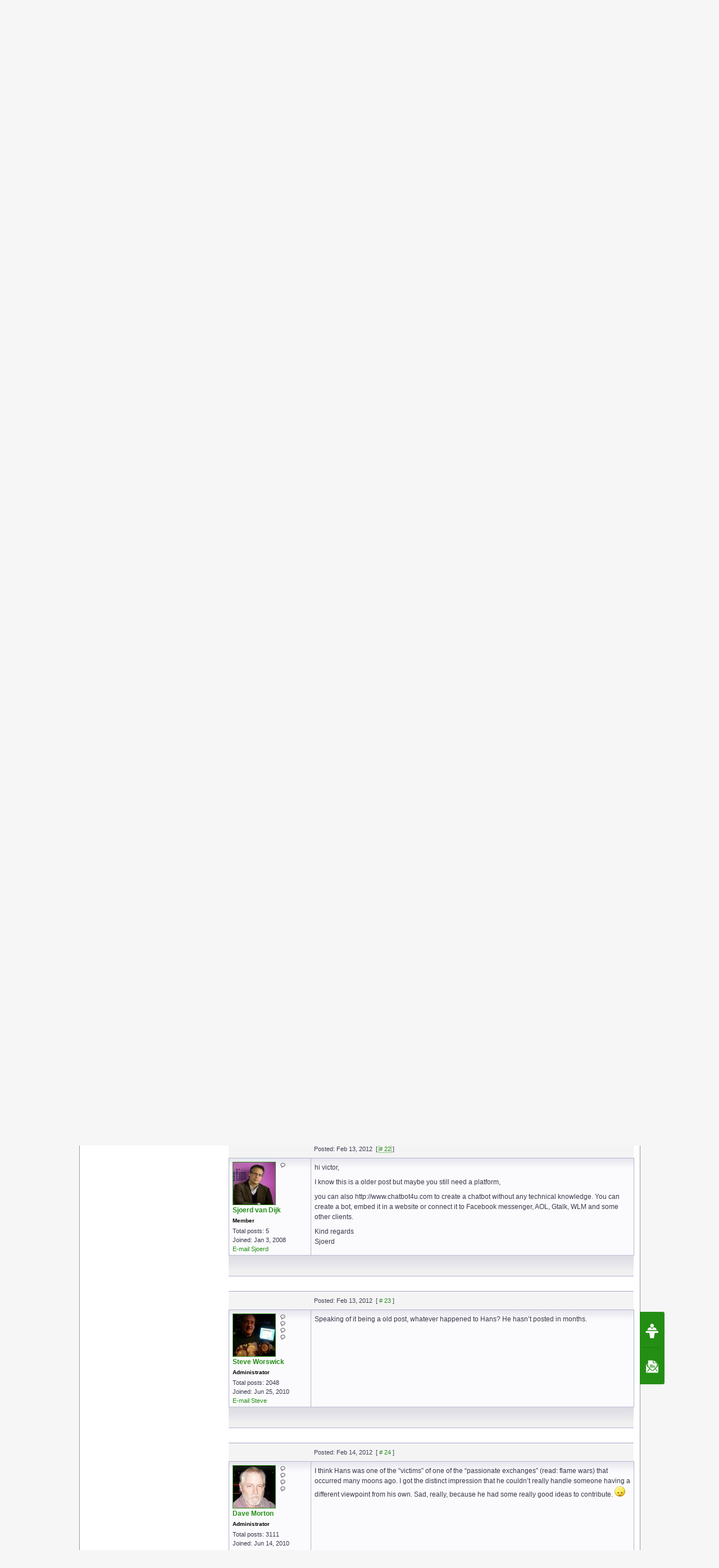

--- FILE ---
content_type: text/html; charset=UTF-8
request_url: https://www.chatbots.org/ai_zone/viewthread/422/P15/
body_size: 16598
content:












<!DOCTYPE html PUBLIC "-//W3C//DTD XHTML 1.0 Transitional//EN" "http://www.w3.org/TR/xhtml1/DTD/xhtml1-transitional.dtd">
<html xmlns="http://www.w3.org/1999/xhtml" xml:lang="EN" lang="EN"> 
<head>
<title>AI Zone: chatbots.org</title>
<meta name="description" content="" />
<meta name="keywords" content="" />
<meta name="author" content="Erwin van Lun" />

<!-- <META NAME="ROBOTS" CONTENT="NOINDEX, NOFOLLOW"> -->


<meta http-equiv="content-type" content="text/html; charset=utf-8" />
<meta http-equiv="content-language" content="en" />

<!--meta name="verify-v1" content="G0c7x8GPqScSMSZXqKfEmHljbt9FfmC+ScxKjinLeUQ=" /-->
<meta name="verify-v1" content="r2e5NHS3VsSNXT+eU4FF3zqeSW8T9UEzF4pNtGINelo=" />
<meta name="msvalidate.01" content="0FD19CEF181EA464DACE084725702D48" />
<meta name="google-site-verification" content="DTSAClDk88ilN-6uHsXzZx2nJ_it3pX5WemCbs-e0b8" />
<meta name="google-site-verification" content="iUX6P9qUhb2WhVwA7qfwqTDYzyV55jpMk1X-cVVkuTU" />
<meta type="" content="e-Rr3YokZyVLmerHC8QaHQab90E"/>


<link rel="shortcut icon" href="/favicon.ico" /> <link rel="shortcut icon" href="/favicon.gif" />



<!-- <link rel="canonical" href="https://www.chatbots.org/ai_zone/viewthread/422/P15/" /> -->





<link rel="stylesheet" type="text/css" media="screen,projection" href="/css/screen.css?v=20150102" />
<link rel="stylesheet" type="text/css" media="screen,projection" href="/css/bottom-sponsoring-component.css" />
<link rel="stylesheet" type="text/css" media="screen,projection" href="/css/forum.css" />

<link rel="image_src" href="https://www.chatbots.org/design/chatbotsorg_homepage.jpg" />
<meta property="og:image" content="https://www.chatbots.org/design/chatbotsorg_homepage.jpg" />

    
	<meta property="og:title" content="AI Zone: chatbots.org"/>
    <meta property="og:type" content="website"/>
    <meta property="og:site_name" content="chatbots.org"/>
    <meta property="og:description" content=""/>



<script src="https://cdnjs.cloudflare.com/ajax/libs/prototype/1.7.3/prototype.min.js"></script>
<script src="https://cdnjs.cloudflare.com/ajax/libs/scriptaculous/1.9.0/scriptaculous.min.js"></script>


<script src="https://code.jquery.com/jquery-1.12.4.min.js"></script>
<script src="https://code.jquery.com/ui/1.12.1/jquery-ui.min.js"></script>

<script>var $j = jQuery.noConflict();</script>


<script src="/js/chatbots.js"></script>
<script src="/js/j_main.js"></script>









<link rel="alternate" type="application/rss+xml" title="Chatbots.org Aggregator: All news, all chatbots, all awards. Everything!" href="/feed" />
<link rel="alternate" type="application/rss+xml" title="Chatbots.org Directory feed" href="/directory/feed" />
<link rel="alternate" type="application/rss+xml" title="Chatbots.org Business news feed" href="/conversational/feed" />
<link rel="alternate" type="application/rss+xml" title="Chatbots.org Awards feed" href="/awards/feed" /> 
<link rel="alternate" type="application/rss+xml" title="Chatbots.org Chatbots.org forum  feed" href="/admin/rss" />
<link rel="alternate" type="application/rss+xml" title="Chatbots.org AI Zone feed" href="/ai_zone/rss" />



</head>


<body>	

<div id="page">

<div id="sub_level"><center>
<div id="container2">
<div id="header_main">
	<span id="logo"><a href="/"><img src="/design/header/blank.gif" alt="Chatbots.org"/></a></span>
	<span id="rss_balloon"><!--<a href="/feed">--><img src="/design/icons/icon_28x28_rss_balloon.png" alt="RSS"/><!--</a>--></span>
	<span id="facebook_balloon"><!--<a href="https://www.facebook.com/sharer.php?u=http%3A%2F%2Fwww.chatbots.org%2Fai_zone%2Fviewthread%2F422%2FP15%2F">--><img src="/design/icons/icon_28x28_facebook_balloon.png" alt="Facebook"/><!--</a>--></span>
	<span id="twitter_balloon"><!--<a href="https://twitter.com/chatbots">--><img src="/design/icons/icon_28x28_twitter_balloon.png" alt="Twitter"/><!--</a>--></span>

	<!--
	<span id="twitter_bird"><OBJECT classid="clsid:D27CDB6E-AE6D-11cf-96B8-444553540000" codebase="https://download.macromedia.com/pub/shockwave/cabs/flash/swflash.cab#version=6,0,0,0" WIDTH="421" HEIGHT="56" id="flash_twitter" ALIGN=""><param name="wmode" value="transparent"><PARAM NAME=movie VALUE="/design/header/twitter_bird_v2.swf"><PARAM NAME=FlashVars VALUE="twitter_sound=on"><PARAM NAME=quality VALUE=high> <PARAM NAME=bgcolor VALUE=#FFFFFF> <EMBED menu="false" FlashVars="twitter_sound=on" wmode="transparent" src="/design/header/twitter_bird_v2.swf" quality=high bgcolor=#FFFFFF  WIDTH="421" HEIGHT="56" NAME="flash_twitter" ALIGN="" TYPE="application/x-shockwave-flash" PLUGINSPAGE="https://www.macromedia.com/go/getflashplayer"></EMBED></OBJECT></span>
        
 	<div id="country_code"><OBJECT classid="clsid:D27CDB6E-AE6D-11cf-96B8-444553540000" codebase="https://download.macromedia.com/pub/shockwave/cabs/flash/swflash.cab#version=6,0,0,0" WIDTH="89" HEIGHT="74" id="flash_countries" ALIGN=""><param name="wmode" value="transparent"><PARAM NAME=movie VALUE="/design/header/countries_anim.swf"> <PARAM NAME=quality VALUE=high> <PARAM NAME=bgcolor VALUE=#FFFFFF> <EMBED menu="false" wmode="transparent" src="/design/header/countries_anim.swf" quality=high bgcolor=#FFFFFF  WIDTH="89" HEIGHT="74" NAME="flash_countries" ALIGN="" TYPE="application/x-shockwave-flash" PLUGINSPAGE="https://www.macromedia.com/go/getflashplayer"></EMBED></OBJECT></div>
 	
 	//-->
 	
	<div id="leader_text"><a href="/chatbot/">Chatbot</a> listing, <a href="/virtual_agent/">virtual agents</a>, <a href="/virtual_assistant/">virtual assistants</a>, <a href="/chat_bot/">chat bot</a> directory, <a href="/conversational_agent/">conversational agents</a>, <a href="/virtual_human/">virtual human</a> news, <a href="/chatterbot/">chatterbot</a> list</div>
	<div id="account_links"><ul>


	<li><a href="/login/">Log In</a></li><li><a href="/register/">Register</a></li>
 	</ul>
	</div> 
       	<div id="large_tab_container" style="display:block;">
        	<div class="large_tab" id="large_tab">
                	<img src="/design/icons/icon_8x8_close.png" width="8" height="8" class="x" onclick="javascript:hideLargeTab();"/>
                        <img src="/design/icons/icon_29x29_info.png" width="29" height="29" class="icon" id="large_tab_icon"/>
                        <table border="0" cellspacing="0" width="443" height="39" cellpadding="0"><tr><td align="left" valign="middle" id="large_tab_content"></td></table>
                </div>
	</div>


<div id="main_tabs">                                     
<span><a href="/"><img src="/design/header/tab_directory_off.png" alt="Directory" border="0" height="29"></a></span>
<span><a href="/conversational/"><img src="/design/header/tab_business_off.png" alt="Business" border="0" height="29"></a></span>
<span><a href="/research/"><img src="/design/header/tab_research_off.png" alt="Research" border="0" height="29"></a></span>
<span><a href="/awards/"><img src="/design/header/tab_awards_off.png" alt="Awards" border="0" height="29"></a></span>
<span><a href="/community/"><img src="/design/header/tab_community_off.png" alt="Community" border="0" height="29"></a></span>
<span><a href="/ai_zone/"><img src="/design/header/tab_forums_on.png" alt="Forums" border="0" height="29"></a></span>
</div>



</div> 
</div> 

	<div id="header_sublevel">
	  	<div id="sublevel_tabs">
 		      	<span><a href="/ai_zone/"><img src="/design/header/tab_aizone_on.png" alt="AI Zone" border="0" height="29"></a></span>
 		      	<span><a href="/admin/"><img src="/design/header/tab_admin_off.png" alt="Admin Forum" border="0" height="29"></a></span>

			 		      	<span><a href="/forums"><img src="/design/header/tab_plus_off.png" alt="Add your forum" border="0" height="29"></a></span>
	  	</div>
	</div>

</center></div> 

<div id="container">

<p style="border: 2px solid lightgrey; margin: 5px; padding: 10px;text-align:center;">NEWS: <a href="/conversational/agent/chatbots.org_report_consumers_chatbot_usage_uk_us/">Chatbots.org survey</a> on 3000 US and UK consumers shows it is time for chatbot integration in customer service!<a href="/conversational/agent/chatbots.org_report_consumers_chatbot_usage_uk_us/">read more..</a></p>

<!--<div class="beta_bar">We do experience some trouble with our forms and some details page. We'll fix this ASAP. Sorry for the inconvenience!</div> -->





	<div id="centercolumn_wide" style="margin-top:0 !important;">
<div class="breadcrumb ss">



<span style="float:right"><a href="/ai_zone/rss/"><img src="https://www.chatbots.org/design/rss-2.gif" style="vertical-align:middle" alt="" /> RSS AI Zone</a>&nbsp;</span>

<a href="https://www.chatbots.org/ai_zone/">Forum Home</a><span class="breadcrumbspacer">&nbsp;&nbsp;&gt;&nbsp;&nbsp;</span><a href="https://www.chatbots.org/ai_zone/viewcategory/1/">Development</a><span class="breadcrumbspacer">&nbsp;&nbsp;&gt;&nbsp;&nbsp;</span><a href="https://www.chatbots.org/ai_zone/viewforum/7/">Platforms</a><span class="breadcrumbspacer">&nbsp;&nbsp;&gt;&nbsp;&nbsp;</span><span class="currentcrumb">Thread</span>
</div>
<script type="text/javascript">
<!--

function showimage(loc, width, height)
{
	window.open(loc,'Image','width='+width+',height='+height+',screenX=0,screenY=0,top=0,left=0,toolbar=0,status=0,scrollbars=0,location=0,menubar=1,resizable=1');
	return false;
}

function showfastreply()
{
	if (document.getElementById('fastreply').style.display == "block")
	{
		document.getElementById('fastreply').style.display = "none";
	}
	else
	{
		document.getElementById('fastreply').style.display = "block";
	}
}

function showHideRow(el)
{
	if (document.getElementById(el).style.display == "")
	{
		document.getElementById(el).style.display = "none";
	}
	else
	{
		document.getElementById(el).style.display = "";
	}	
}
//-->
</script>



<table cellpadding="0" cellspacing="0" border="0" style="width:100%;" >
<tr>
<td class="tableHeadingBG" colspan="2"><div class="tableHeading">Facebook, Google Talk, or other I.M.</div></td>
<td class="tableHeadingBG" colspan="1" align="right" style="text-align:right !important;">
	&nbsp;
	
</td>
</tr>
</table>



<table cellpadding="0" cellspacing="0" border="0" style="width:100%;" >


<tr id="b9" >
 <td colspan="3">


 <table class="threadBorder" cellpadding="0" cellspacing="0" border="0" style="width:100%">
  <tr>
   <td class="tableRowHeadingBold" style="width:130px;">&nbsp;</div></td>
   <td class="tableRowHeading" colspan="2">

	<table cellpadding="0" cellspacing="0" border="0">
	<tr>
	<td><div class="postmeta">Posted: Mar 17, 2011</div></td>
	<td align="right">
	
		

	
	
		
	&nbsp;&nbsp;<span class="smallLinks">[ <a name="4162" href="https://www.chatbots.org/ai_zone/viewreply/4162/" title="Permalink to this post"># 16</a> ]</span>

	</td>
	</tr>
	</table>

   </td>
  </tr>

	 


<tr>
 <td class="tableCellOne forum_user_profile" valign="top">

	<div class="forum_user_profile">

        <span class="userBlock_stars">
		<img src="https://www.chatbots.org/themes/forum_themes/default/images/rank.gif" width="9" height="10" border="0" alt="Rank" class="rankImage" /><br/><img src="https://www.chatbots.org/themes/forum_themes/default/images/rank.gif" width="9" height="10" border="0" alt="Rank" class="rankImage" /><br/><img src="https://www.chatbots.org/themes/forum_themes/default/images/rank.gif" width="9" height="10" border="0" alt="Rank" class="rankImage" /><br/><img src="https://www.chatbots.org/themes/forum_themes/default/images/rank.gif" width="9" height="10" border="0" alt="Rank" class="rankImage" /><br/>
	</span>

	<div class="userBlock_spacer">&nbsp;</div>
	<div class="userBlock_img">
        
            <a href="/expert/steve_worswick/3067/">
        
            
                <img src="/images/member_photos/75/photo_3067.jpg" alt="Steve Worswick" width="75" height="75" vspace="4" border="0"/>
            
            
        
            </a>    
        
    </div>	
	<div class="userBlock" style="font-size:12px;"><b>
		
			<a href="/expert/steve_worswick/3067">Steve Worswick</a>
		
		
	</b></div>
	<div class="rankAdmin">Administrator</div>
	<div class="userBlock"></div>
	<div class="userBlock">Total posts: 2048</div>
	<div class="userBlock">Joined: Jun 25, 2010</div>
        
	<div class="userBlock"><a href="/expert/contact/3067">E-mail Steve</a></div>
	</div>

</div>
</td>
<td class="tableCellOne forumPost_BodyText" valign="top" colspan="2"><div class="post"><p>I take it you two are pals again? <img src="https://www.chatbots.org/images/smileys/lol.gif" width="19" height="19" alt="LOL" style="border:0;" /></p> </div>
	
	
</td>

</tr><tr>

<td class="tableCellTwo"  style="width:130px;">
	<table cellpadding="0" cellspacing="0" border="0">
	<tr>
	<td align="center"></td>
	
	
	</tr>
	</table>
</td>

<td class="tableCellTwo" colspan="2" style="padding:10px; text-align:right;">
	



	
	
	
		
		
	
	
	&nbsp;
  
  </td>
 </tr>
</table>
<br />
</td>
</tr>

<tr id="c9" >
 <td colspan="3">


 <table class="threadBorder" cellpadding="0" cellspacing="0" border="0" style="width:100%">
  <tr>
   <td class="tableRowHeadingBold" style="width:130px;">&nbsp;</div></td>
   <td class="tableRowHeading" colspan="2">

	<table cellpadding="0" cellspacing="0" border="0">
	<tr>
	<td><div class="postmeta">Posted: Mar 17, 2011</div></td>
	<td align="right">
	
		

	
	
		
	&nbsp;&nbsp;<span class="smallLinks">[ <a name="4163" href="https://www.chatbots.org/ai_zone/viewreply/4163/" title="Permalink to this post"># 17</a> ]</span>

	</td>
	</tr>
	</table>

   </td>
  </tr>

	 


<tr>
 <td class="tableCellOne forum_user_profile" valign="top">

	<div class="forum_user_profile">

        <span class="userBlock_stars">
		<img src="https://www.chatbots.org/themes/forum_themes/default/images/rank.gif" width="9" height="10" border="0" alt="Rank" class="rankImage" /><br/><img src="https://www.chatbots.org/themes/forum_themes/default/images/rank.gif" width="9" height="10" border="0" alt="Rank" class="rankImage" /><br/><img src="https://www.chatbots.org/themes/forum_themes/default/images/rank.gif" width="9" height="10" border="0" alt="Rank" class="rankImage" /><br/><img src="https://www.chatbots.org/themes/forum_themes/default/images/rank.gif" width="9" height="10" border="0" alt="Rank" class="rankImage" /><br/>
	</span>

	<div class="userBlock_spacer">&nbsp;</div>
	<div class="userBlock_img">
        
            <a href="/expert/dave_morton/2811/">
        
            
                <img src="/images/member_photos/75/photo_2811.jpg" alt="Dave Morton" width="75" height="75" vspace="4" border="0"/>
            
            
        
            </a>    
        
    </div>	
	<div class="userBlock" style="font-size:12px;"><b>
		
			<a href="/expert/dave_morton/2811">Dave Morton</a>
		
		
	</b></div>
	<div class="rankAdmin">Administrator</div>
	<div class="userBlock"></div>
	<div class="userBlock">Total posts: 3111</div>
	<div class="userBlock">Joined: Jun 14, 2010</div>
        
	<div class="userBlock"><a href="/expert/contact/2811">E-mail Dave</a></div>
	</div>

</div>
</td>
<td class="tableCellOne forumPost_BodyText" valign="top" colspan="2"><div class="post"><p>Shush, Steve! You might break the spell! <img src="https://www.chatbots.org/images/smileys/cheese.gif" width="19" height="19" alt="cheese" style="border:0;" /></p> </div>
	
	
</td>

</tr><tr>

<td class="tableCellTwo"  style="width:130px;">
	<table cellpadding="0" cellspacing="0" border="0">
	<tr>
	<td align="center"></td>
	
	
	</tr>
	</table>
</td>

<td class="tableCellTwo" colspan="2" style="padding:10px; text-align:right;">
	



	
	
	
		
		
	
	
	&nbsp;
  
  </td>
 </tr>
</table>
<br />
</td>
</tr>

<tr id="d9" >
 <td colspan="3">


 <table class="threadBorder" cellpadding="0" cellspacing="0" border="0" style="width:100%">
  <tr>
   <td class="tableRowHeadingBold" style="width:130px;">&nbsp;</div></td>
   <td class="tableRowHeading" colspan="2">

	<table cellpadding="0" cellspacing="0" border="0">
	<tr>
	<td><div class="postmeta">Posted: Mar 17, 2011</div></td>
	<td align="right">
	
		

	
	
		
	&nbsp;&nbsp;<span class="smallLinks">[ <a name="4164" href="https://www.chatbots.org/ai_zone/viewreply/4164/" title="Permalink to this post"># 18</a> ]</span>

	</td>
	</tr>
	</table>

   </td>
  </tr>

	 


<tr>
 <td class="tableCellOne forum_user_profile" valign="top">

	<div class="forum_user_profile">

        <span class="userBlock_stars">
		<img src="https://www.chatbots.org/themes/forum_themes/default/images/rank.gif" width="9" height="10" border="0" alt="Rank" class="rankImage" /><br/><img src="https://www.chatbots.org/themes/forum_themes/default/images/rank.gif" width="9" height="10" border="0" alt="Rank" class="rankImage" /><br/><img src="https://www.chatbots.org/themes/forum_themes/default/images/rank.gif" width="9" height="10" border="0" alt="Rank" class="rankImage" /><br/>
	</span>

	<div class="userBlock_spacer">&nbsp;</div>
	<div class="userBlock_img">
        
            <a href="/expert/hans_peter_willems/8758/">
        
            
                <img src="/images/member_photos/75/photo_8758.jpg" alt="Hans Peter Willems" width="75" height="75" vspace="4" border="0"/>
            
            
        
            </a>    
        
    </div>	
	<div class="userBlock" style="font-size:12px;"><b>
		
			<a href="/expert/hans_peter_willems/8758">Hans Peter Willems</a>
		
		
	</b></div>
	<div class="rankMember">Senior member</div>
	<div class="userBlock"></div>
	<div class="userBlock">Total posts: 494</div>
	<div class="userBlock">Joined: Jan 27, 2011</div>
        
	<div class="userBlock"><a href="/expert/contact/8758">E-mail Hans Peter</a></div>
	</div>

</div>
</td>
<td class="tableCellOne forumPost_BodyText" valign="top" colspan="2"><div class="post"><blockquote><div class="quote_author">Steve Worswick - Mar 17, 2011:</div><p>I take it you two are pals again? <img src="https://www.chatbots.org/images/smileys/lol.gif" width="19" height="19" alt="LOL" style="border:0;" /></p>
</blockquote>
<p>Nah, I still think Victor is completely crazy and totally wrong in his assumptions.</p>



<p>&nbsp;</p>

<p><br />
Just joking of course <img src="https://www.chatbots.org/images/smileys/wink.gif" width="19" height="19" alt="wink" style="border:0;" /></p>

<p>Aside from the fact that we just have a different view on some things, and agree on other things, I&#8217;m always happy to help a fellow developer.</p> </div>
	
	
</td>

</tr><tr>

<td class="tableCellTwo"  style="width:130px;">
	<table cellpadding="0" cellspacing="0" border="0">
	<tr>
	<td align="center"></td>
	
	
	</tr>
	</table>
</td>

<td class="tableCellTwo" colspan="2" style="padding:10px; text-align:right;">
	



	
	
	
		
		
	
	
	&nbsp;
  
  </td>
 </tr>
</table>
<br />
</td>
</tr>

<tr id="e9" >
 <td colspan="3">


 <table class="threadBorder" cellpadding="0" cellspacing="0" border="0" style="width:100%">
  <tr>
   <td class="tableRowHeadingBold" style="width:130px;">&nbsp;</div></td>
   <td class="tableRowHeading" colspan="2">

	<table cellpadding="0" cellspacing="0" border="0">
	<tr>
	<td><div class="postmeta">Posted: Mar 18, 2011</div></td>
	<td align="right">
	
		

	
	
		
	&nbsp;&nbsp;<span class="smallLinks">[ <a name="4175" href="https://www.chatbots.org/ai_zone/viewreply/4175/" title="Permalink to this post"># 19</a> ]</span>

	</td>
	</tr>
	</table>

   </td>
  </tr>

	 


<tr>
 <td class="tableCellOne forum_user_profile" valign="top">

	<div class="forum_user_profile">

        <span class="userBlock_stars">
		<img src="https://www.chatbots.org/themes/forum_themes/default/images/rank.gif" width="9" height="10" border="0" alt="Rank" class="rankImage" /><br/><img src="https://www.chatbots.org/themes/forum_themes/default/images/rank.gif" width="9" height="10" border="0" alt="Rank" class="rankImage" /><br/><img src="https://www.chatbots.org/themes/forum_themes/default/images/rank.gif" width="9" height="10" border="0" alt="Rank" class="rankImage" /><br/>
	</span>

	<div class="userBlock_spacer">&nbsp;</div>
	<div class="userBlock_img">
        
            <a href="/expert/victor_shulist/578/">
        
            
                <img src="/images/member_photos/75/photo_578.jpg" alt="Victor Shulist" width="75" height="75" vspace="4" border="0"/>
            
            
        
            </a>    
        
    </div>	
	<div class="userBlock" style="font-size:12px;"><b>
		
			<a href="/expert/victor_shulist/578">Victor Shulist</a>
		
		
	</b></div>
	<div class="rankMember">Senior member</div>
	<div class="userBlock"></div>
	<div class="userBlock">Total posts: 974</div>
	<div class="userBlock">Joined: Oct 21, 2009</div>
        
	<div class="userBlock"><a href="/expert/contact/578">E-mail Victor</a></div>
	</div>

</div>
</td>
<td class="tableCellOne forumPost_BodyText" valign="top" colspan="2"><div class="post"><p>What do  you mean I&#8217;m wrong?&nbsp; <img src="https://www.chatbots.org/images/smileys/smile.gif" width="19" height="19" alt="smile" style="border:0;" /> <img src="https://www.chatbots.org/images/smileys/smile.gif" width="19" height="19" alt="smile" style="border:0;" /></p>

<p>(not denying the crazy part!!)</p> </div>
	
	
</td>

</tr><tr>

<td class="tableCellTwo"  style="width:130px;">
	<table cellpadding="0" cellspacing="0" border="0">
	<tr>
	<td align="center"></td>
	
	
	</tr>
	</table>
</td>

<td class="tableCellTwo" colspan="2" style="padding:10px; text-align:right;">
	



	
	
	
		
		
	
	
	&nbsp;
  
  </td>
 </tr>
</table>
<br />
</td>
</tr>

<tr id="f9" >
 <td colspan="3">


 <table class="threadBorder" cellpadding="0" cellspacing="0" border="0" style="width:100%">
  <tr>
   <td class="tableRowHeadingBold" style="width:130px;">&nbsp;</div></td>
   <td class="tableRowHeading" colspan="2">

	<table cellpadding="0" cellspacing="0" border="0">
	<tr>
	<td><div class="postmeta">Posted: Mar 18, 2011</div></td>
	<td align="right">
	
		

	
	
		
	&nbsp;&nbsp;<span class="smallLinks">[ <a name="4185" href="https://www.chatbots.org/ai_zone/viewreply/4185/" title="Permalink to this post"># 20</a> ]</span>

	</td>
	</tr>
	</table>

   </td>
  </tr>

	 


<tr>
 <td class="tableCellOne forum_user_profile" valign="top">

	<div class="forum_user_profile">

        <span class="userBlock_stars">
		<img src="https://www.chatbots.org/themes/forum_themes/default/images/rank.gif" width="9" height="10" border="0" alt="Rank" class="rankImage" /><br/><img src="https://www.chatbots.org/themes/forum_themes/default/images/rank.gif" width="9" height="10" border="0" alt="Rank" class="rankImage" /><br/><img src="https://www.chatbots.org/themes/forum_themes/default/images/rank.gif" width="9" height="10" border="0" alt="Rank" class="rankImage" /><br/>
	</span>

	<div class="userBlock_spacer">&nbsp;</div>
	<div class="userBlock_img">
        
            <a href="/expert/hans_peter_willems/8758/">
        
            
                <img src="/images/member_photos/75/photo_8758.jpg" alt="Hans Peter Willems" width="75" height="75" vspace="4" border="0"/>
            
            
        
            </a>    
        
    </div>	
	<div class="userBlock" style="font-size:12px;"><b>
		
			<a href="/expert/hans_peter_willems/8758">Hans Peter Willems</a>
		
		
	</b></div>
	<div class="rankMember">Senior member</div>
	<div class="userBlock"></div>
	<div class="userBlock">Total posts: 494</div>
	<div class="userBlock">Joined: Jan 27, 2011</div>
        
	<div class="userBlock"><a href="/expert/contact/8758">E-mail Hans Peter</a></div>
	</div>

</div>
</td>
<td class="tableCellOne forumPost_BodyText" valign="top" colspan="2"><div class="post"><blockquote><div class="quote_author">Victor Shulist - Mar 18, 2011:</div><p>not denying the crazy part!!</p>
</blockquote>
<p>Well, let&#8217;s focus on that then <img src="https://www.chatbots.org/images/smileys/raspberry.gif" width="19" height="19" alt="raspberry" style="border:0;" /></p> </div>
	
	
</td>

</tr><tr>

<td class="tableCellTwo"  style="width:130px;">
	<table cellpadding="0" cellspacing="0" border="0">
	<tr>
	<td align="center"></td>
	
	
	</tr>
	</table>
</td>

<td class="tableCellTwo" colspan="2" style="padding:10px; text-align:right;">
	



	
	
	
		
		
	
	
	&nbsp;
  
  </td>
 </tr>
</table>
<br />
</td>
</tr>

<tr id="g9" >
 <td colspan="3">


 <table class="threadBorder" cellpadding="0" cellspacing="0" border="0" style="width:100%">
  <tr>
   <td class="tableRowHeadingBold" style="width:130px;">&nbsp;</div></td>
   <td class="tableRowHeading" colspan="2">

	<table cellpadding="0" cellspacing="0" border="0">
	<tr>
	<td><div class="postmeta">Posted: Mar 18, 2011</div></td>
	<td align="right">
	
		

	
	
		
	&nbsp;&nbsp;<span class="smallLinks">[ <a name="4188" href="https://www.chatbots.org/ai_zone/viewreply/4188/" title="Permalink to this post"># 21</a> ]</span>

	</td>
	</tr>
	</table>

   </td>
  </tr>

	 


<tr>
 <td class="tableCellOne forum_user_profile" valign="top">

	<div class="forum_user_profile">

        <span class="userBlock_stars">
		<img src="https://www.chatbots.org/themes/forum_themes/default/images/rank.gif" width="9" height="10" border="0" alt="Rank" class="rankImage" /><br/><img src="https://www.chatbots.org/themes/forum_themes/default/images/rank.gif" width="9" height="10" border="0" alt="Rank" class="rankImage" /><br/><img src="https://www.chatbots.org/themes/forum_themes/default/images/rank.gif" width="9" height="10" border="0" alt="Rank" class="rankImage" /><br/>
	</span>

	<div class="userBlock_spacer">&nbsp;</div>
	<div class="userBlock_img">
        
            <a href="/expert/victor_shulist/578/">
        
            
                <img src="/images/member_photos/75/photo_578.jpg" alt="Victor Shulist" width="75" height="75" vspace="4" border="0"/>
            
            
        
            </a>    
        
    </div>	
	<div class="userBlock" style="font-size:12px;"><b>
		
			<a href="/expert/victor_shulist/578">Victor Shulist</a>
		
		
	</b></div>
	<div class="rankMember">Senior member</div>
	<div class="userBlock"></div>
	<div class="userBlock">Total posts: 974</div>
	<div class="userBlock">Joined: Oct 21, 2009</div>
        
	<div class="userBlock"><a href="/expert/contact/578">E-mail Victor</a></div>
	</div>

</div>
</td>
<td class="tableCellOne forumPost_BodyText" valign="top" colspan="2"><div class="post"><p>A lot of researchers have been considered eccentric&#8230;.. goes with the job <img src="https://www.chatbots.org/images/smileys/smile.gif" width="19" height="19" alt="smile" style="border:0;" /></p> </div>
	
	
</td>

</tr><tr>

<td class="tableCellTwo"  style="width:130px;">
	<table cellpadding="0" cellspacing="0" border="0">
	<tr>
	<td align="center"></td>
	
	
	</tr>
	</table>
</td>

<td class="tableCellTwo" colspan="2" style="padding:10px; text-align:right;">
	



	
	
	
		
		
	
	
	&nbsp;
  
  </td>
 </tr>
</table>
<br />
</td>
</tr>

<tr id="h9" >
 <td colspan="3">


 <table class="threadBorder" cellpadding="0" cellspacing="0" border="0" style="width:100%">
  <tr>
   <td class="tableRowHeadingBold" style="width:130px;">&nbsp;</div></td>
   <td class="tableRowHeading" colspan="2">

	<table cellpadding="0" cellspacing="0" border="0">
	<tr>
	<td><div class="postmeta">Posted: Feb 13, 2012</div></td>
	<td align="right">
	
		

	
	
		
	&nbsp;&nbsp;<span class="smallLinks">[ <a name="8979" href="https://www.chatbots.org/ai_zone/viewreply/8979/" title="Permalink to this post"># 22</a> ]</span>

	</td>
	</tr>
	</table>

   </td>
  </tr>

	 


<tr>
 <td class="tableCellOne forum_user_profile" valign="top">

	<div class="forum_user_profile">

        <span class="userBlock_stars">
		<img src="https://www.chatbots.org/themes/forum_themes/default/images/rank.gif" width="9" height="10" border="0" alt="Rank" class="rankImage" /><br/>
	</span>

	<div class="userBlock_spacer">&nbsp;</div>
	<div class="userBlock_img">
        
            <a href="/expert/sjoerd_van_dijk/11/">
        
            
                <img src="/images/member_photos/75/photo_11.jpg" alt="Sjoerd van Dijk" width="75" height="75" vspace="4" border="0"/>
            
            
        
            </a>    
        
    </div>	
	<div class="userBlock" style="font-size:12px;"><b>
		
			<a href="/expert/sjoerd_van_dijk/11">Sjoerd van Dijk</a>
		
		
	</b></div>
	<div class="rankMember">Member</div>
	<div class="userBlock"></div>
	<div class="userBlock">Total posts: 5</div>
	<div class="userBlock">Joined: Jan 3, 2008</div>
        
	<div class="userBlock"><a href="/expert/contact/11">E-mail Sjoerd</a></div>
	</div>

</div>
</td>
<td class="tableCellOne forumPost_BodyText" valign="top" colspan="2"><div class="post"><p>hi victor,</p>

<p>I know this is a older post but maybe you still need a platform,</p>

<p>you can also http://www.chatbot4u.com to create a chatbot without any technical knowledge. You can create a bot, embed it in a website or connect it to Facebook messenger, AOL, Gtalk, WLM and some other clients.</p>

<p>Kind regards<br />
Sjoerd</p> </div>
	
	
</td>

</tr><tr>

<td class="tableCellTwo"  style="width:130px;">
	<table cellpadding="0" cellspacing="0" border="0">
	<tr>
	<td align="center"></td>
	
	
	</tr>
	</table>
</td>

<td class="tableCellTwo" colspan="2" style="padding:10px; text-align:right;">
	



	
	
	
		
		
	
	
	&nbsp;
  
  </td>
 </tr>
</table>
<br />
</td>
</tr>

<tr id="i9" >
 <td colspan="3">


 <table class="threadBorder" cellpadding="0" cellspacing="0" border="0" style="width:100%">
  <tr>
   <td class="tableRowHeadingBold" style="width:130px;">&nbsp;</div></td>
   <td class="tableRowHeading" colspan="2">

	<table cellpadding="0" cellspacing="0" border="0">
	<tr>
	<td><div class="postmeta">Posted: Feb 13, 2012</div></td>
	<td align="right">
	
		

	
	
		
	&nbsp;&nbsp;<span class="smallLinks">[ <a name="8980" href="https://www.chatbots.org/ai_zone/viewreply/8980/" title="Permalink to this post"># 23</a> ]</span>

	</td>
	</tr>
	</table>

   </td>
  </tr>

	 


<tr>
 <td class="tableCellOne forum_user_profile" valign="top">

	<div class="forum_user_profile">

        <span class="userBlock_stars">
		<img src="https://www.chatbots.org/themes/forum_themes/default/images/rank.gif" width="9" height="10" border="0" alt="Rank" class="rankImage" /><br/><img src="https://www.chatbots.org/themes/forum_themes/default/images/rank.gif" width="9" height="10" border="0" alt="Rank" class="rankImage" /><br/><img src="https://www.chatbots.org/themes/forum_themes/default/images/rank.gif" width="9" height="10" border="0" alt="Rank" class="rankImage" /><br/><img src="https://www.chatbots.org/themes/forum_themes/default/images/rank.gif" width="9" height="10" border="0" alt="Rank" class="rankImage" /><br/>
	</span>

	<div class="userBlock_spacer">&nbsp;</div>
	<div class="userBlock_img">
        
            <a href="/expert/steve_worswick/3067/">
        
            
                <img src="/images/member_photos/75/photo_3067.jpg" alt="Steve Worswick" width="75" height="75" vspace="4" border="0"/>
            
            
        
            </a>    
        
    </div>	
	<div class="userBlock" style="font-size:12px;"><b>
		
			<a href="/expert/steve_worswick/3067">Steve Worswick</a>
		
		
	</b></div>
	<div class="rankAdmin">Administrator</div>
	<div class="userBlock"></div>
	<div class="userBlock">Total posts: 2048</div>
	<div class="userBlock">Joined: Jun 25, 2010</div>
        
	<div class="userBlock"><a href="/expert/contact/3067">E-mail Steve</a></div>
	</div>

</div>
</td>
<td class="tableCellOne forumPost_BodyText" valign="top" colspan="2"><div class="post"><p>Speaking of it being a old post, whatever happened to Hans? He hasn&#8217;t posted in months.</p> </div>
	
	
</td>

</tr><tr>

<td class="tableCellTwo"  style="width:130px;">
	<table cellpadding="0" cellspacing="0" border="0">
	<tr>
	<td align="center"></td>
	
	
	</tr>
	</table>
</td>

<td class="tableCellTwo" colspan="2" style="padding:10px; text-align:right;">
	



	
	
	
		
		
	
	
	&nbsp;
  
  </td>
 </tr>
</table>
<br />
</td>
</tr>

<tr id="j9" >
 <td colspan="3">


 <table class="threadBorder" cellpadding="0" cellspacing="0" border="0" style="width:100%">
  <tr>
   <td class="tableRowHeadingBold" style="width:130px;">&nbsp;</div></td>
   <td class="tableRowHeading" colspan="2">

	<table cellpadding="0" cellspacing="0" border="0">
	<tr>
	<td><div class="postmeta">Posted: Feb 14, 2012</div></td>
	<td align="right">
	
		

	
	
		
	&nbsp;&nbsp;<span class="smallLinks">[ <a name="8983" href="https://www.chatbots.org/ai_zone/viewreply/8983/" title="Permalink to this post"># 24</a> ]</span>

	</td>
	</tr>
	</table>

   </td>
  </tr>

	 


<tr>
 <td class="tableCellOne forum_user_profile" valign="top">

	<div class="forum_user_profile">

        <span class="userBlock_stars">
		<img src="https://www.chatbots.org/themes/forum_themes/default/images/rank.gif" width="9" height="10" border="0" alt="Rank" class="rankImage" /><br/><img src="https://www.chatbots.org/themes/forum_themes/default/images/rank.gif" width="9" height="10" border="0" alt="Rank" class="rankImage" /><br/><img src="https://www.chatbots.org/themes/forum_themes/default/images/rank.gif" width="9" height="10" border="0" alt="Rank" class="rankImage" /><br/><img src="https://www.chatbots.org/themes/forum_themes/default/images/rank.gif" width="9" height="10" border="0" alt="Rank" class="rankImage" /><br/>
	</span>

	<div class="userBlock_spacer">&nbsp;</div>
	<div class="userBlock_img">
        
            <a href="/expert/dave_morton/2811/">
        
            
                <img src="/images/member_photos/75/photo_2811.jpg" alt="Dave Morton" width="75" height="75" vspace="4" border="0"/>
            
            
        
            </a>    
        
    </div>	
	<div class="userBlock" style="font-size:12px;"><b>
		
			<a href="/expert/dave_morton/2811">Dave Morton</a>
		
		
	</b></div>
	<div class="rankAdmin">Administrator</div>
	<div class="userBlock"></div>
	<div class="userBlock">Total posts: 3111</div>
	<div class="userBlock">Joined: Jun 14, 2010</div>
        
	<div class="userBlock"><a href="/expert/contact/2811">E-mail Dave</a></div>
	</div>

</div>
</td>
<td class="tableCellOne forumPost_BodyText" valign="top" colspan="2"><div class="post"><p>I think Hans was one of the &#8220;victims&#8221; of one of the &#8220;passionate exchanges&#8221; (read: flame wars) that occurred many moons ago. I got the distinct impression that he couldn&#8217;t really handle someone having a different viewpoint from his own. Sad, really, because he had some really good ideas to contribute. <img src="https://www.chatbots.org/images/smileys/downer.gif" width="19" height="19" alt="downer" style="border:0;" /></p> </div>
	
	
</td>

</tr><tr>

<td class="tableCellTwo"  style="width:130px;">
	<table cellpadding="0" cellspacing="0" border="0">
	<tr>
	<td align="center"></td>
	
	
	</tr>
	</table>
</td>

<td class="tableCellTwo" colspan="2" style="padding:10px; text-align:right;">
	



	
	
	
		
		
	
	
	&nbsp;
  
  </td>
 </tr>
</table>
<br />
</td>
</tr>

<tr id="k9" >
 <td colspan="3">


 <table class="threadBorder" cellpadding="0" cellspacing="0" border="0" style="width:100%">
  <tr>
   <td class="tableRowHeadingBold" style="width:130px;">&nbsp;</div></td>
   <td class="tableRowHeading" colspan="2">

	<table cellpadding="0" cellspacing="0" border="0">
	<tr>
	<td><div class="postmeta">Posted: Feb 16, 2012</div></td>
	<td align="right">
	
		

	
	
		
	&nbsp;&nbsp;<span class="smallLinks">[ <a name="9018" href="https://www.chatbots.org/ai_zone/viewreply/9018/" title="Permalink to this post"># 25</a> ]</span>

	</td>
	</tr>
	</table>

   </td>
  </tr>

	 


<tr>
 <td class="tableCellOne forum_user_profile" valign="top">

	<div class="forum_user_profile">

        <span class="userBlock_stars">
		<img src="https://www.chatbots.org/themes/forum_themes/default/images/rank.gif" width="9" height="10" border="0" alt="Rank" class="rankImage" /><br/><img src="https://www.chatbots.org/themes/forum_themes/default/images/rank.gif" width="9" height="10" border="0" alt="Rank" class="rankImage" /><br/><img src="https://www.chatbots.org/themes/forum_themes/default/images/rank.gif" width="9" height="10" border="0" alt="Rank" class="rankImage" /><br/>
	</span>

	<div class="userBlock_spacer">&nbsp;</div>
	<div class="userBlock_img">
        
            <a href="/expert/hans_peter_willems/8758/">
        
            
                <img src="/images/member_photos/75/photo_8758.jpg" alt="Hans Peter Willems" width="75" height="75" vspace="4" border="0"/>
            
            
        
            </a>    
        
    </div>	
	<div class="userBlock" style="font-size:12px;"><b>
		
			<a href="/expert/hans_peter_willems/8758">Hans Peter Willems</a>
		
		
	</b></div>
	<div class="rankMember">Senior member</div>
	<div class="userBlock"></div>
	<div class="userBlock">Total posts: 494</div>
	<div class="userBlock">Joined: Jan 27, 2011</div>
        
	<div class="userBlock"><a href="/expert/contact/8758">E-mail Hans Peter</a></div>
	</div>

</div>
</td>
<td class="tableCellOne forumPost_BodyText" valign="top" colspan="2"><div class="post"><p>Just popping in because Erwin dropped me a note <img src="https://www.chatbots.org/images/smileys/smile.gif" width="19" height="19" alt="smile" style="border:0;" /></p>

<blockquote><div class="quote_author">Dave Morton - Feb 14, 2012:</div><p>I think Hans was one of the &#8220;victims&#8221; of one of the &#8220;passionate exchanges&#8221; (read: flame wars) that occurred many moons ago. I got the distinct impression that he couldn&#8217;t really handle someone having a different viewpoint from his own.</p>
</blockquote>
<p>Hmmmm&#8230;.. completely to the contrary I would say <img src="https://www.chatbots.org/images/smileys/wink.gif" width="19" height="19" alt="wink" style="border:0;" /> ... I handled those &#8216;exchanges&#8217; always in good spirit and don&#8217;t recall ever have said something to the extend of being disgruntled or something like that, although I did think certain other members where going of a tangent at some times (and I know for a fact I&#8217;m not alone in that view). But let&#8217;s bygones be bygones <img src="https://www.chatbots.org/images/smileys/smile.gif" width="19" height="19" alt="smile" style="border:0;" /></p>

<blockquote><div class="quote_author">Dave Morton - Feb 14, 2012:</div><p>Sad, really, because he had some really good ideas to contribute. <img src="https://www.chatbots.org/images/smileys/downer.gif" width="19" height="19" alt="downer" style="border:0;" /></p>
</blockquote>
<p>Funny enough this is exactly why I have somewhat left this board behind for the time being: all my ideas and research are now locked down in non-disclosure agreements while we are in the process of raising funding (we are talking 6 figures here) to build a full spec prototype on top of my concepts. Several investors have shown serious interest in what I&#8217;m doing so there was no other direction to move and I was kindly but firmly requested to &#8216;stop putting your ideas into a public forum&#8217;. So there you have it <img src="https://www.chatbots.org/images/smileys/wink.gif" width="19" height="19" alt="wink" style="border:0;" /></p> </div>
	
	
</td>

</tr><tr>

<td class="tableCellTwo"  style="width:130px;">
	<table cellpadding="0" cellspacing="0" border="0">
	<tr>
	<td align="center"></td>
	
	
	</tr>
	</table>
</td>

<td class="tableCellTwo" colspan="2" style="padding:10px; text-align:right;">
	



	
	
	
		
		
	
	
	&nbsp;
  
  </td>
 </tr>
</table>
<br />
</td>
</tr>

<tr id="l9" >
 <td colspan="3">


 <table class="threadBorder" cellpadding="0" cellspacing="0" border="0" style="width:100%">
  <tr>
   <td class="tableRowHeadingBold" style="width:130px;">&nbsp;</div></td>
   <td class="tableRowHeading" colspan="2">

	<table cellpadding="0" cellspacing="0" border="0">
	<tr>
	<td><div class="postmeta">Posted: Feb 16, 2012</div></td>
	<td align="right">
	
		

	
	
		
	&nbsp;&nbsp;<span class="smallLinks">[ <a name="9021" href="https://www.chatbots.org/ai_zone/viewreply/9021/" title="Permalink to this post"># 26</a> ]</span>

	</td>
	</tr>
	</table>

   </td>
  </tr>

	 


<tr>
 <td class="tableCellOne forum_user_profile" valign="top">

	<div class="forum_user_profile">

        <span class="userBlock_stars">
		<img src="https://www.chatbots.org/themes/forum_themes/default/images/rank.gif" width="9" height="10" border="0" alt="Rank" class="rankImage" /><br/><img src="https://www.chatbots.org/themes/forum_themes/default/images/rank.gif" width="9" height="10" border="0" alt="Rank" class="rankImage" /><br/><img src="https://www.chatbots.org/themes/forum_themes/default/images/rank.gif" width="9" height="10" border="0" alt="Rank" class="rankImage" /><br/><img src="https://www.chatbots.org/themes/forum_themes/default/images/rank.gif" width="9" height="10" border="0" alt="Rank" class="rankImage" /><br/>
	</span>

	<div class="userBlock_spacer">&nbsp;</div>
	<div class="userBlock_img">
        
            <a href="/expert/merlin/7575/">
        
            
                <img src="/images/member_photos/75/photo_7575.jpg" alt="Merlin" width="75" height="75" vspace="4" border="0"/>
            
            
        
            </a>    
        
    </div>	
	<div class="userBlock" style="font-size:12px;"><b>
		
			<a href="/expert/merlin/7575">Merlin</a>
		
		
	</b></div>
	<div class="rankMember">Guru</div>
	<div class="userBlock"></div>
	<div class="userBlock">Total posts: 1081</div>
	<div class="userBlock">Joined: Dec 17, 2010</div>
        
	<div class="userBlock"><a href="/expert/contact/7575">E-mail Merlin</a></div>
	</div>

</div>
</td>
<td class="tableCellOne forumPost_BodyText" valign="top" colspan="2"><div class="post"><p>Good to hear you are doing well.</p> </div>
	
	
</td>

</tr><tr>

<td class="tableCellTwo"  style="width:130px;">
	<table cellpadding="0" cellspacing="0" border="0">
	<tr>
	<td align="center"></td>
	
	
	</tr>
	</table>
</td>

<td class="tableCellTwo" colspan="2" style="padding:10px; text-align:right;">
	



	
	
	
		
		
	
	
	&nbsp;
  
  </td>
 </tr>
</table>
<br />
</td>
</tr>

<tr id="m9" >
 <td colspan="3">


 <table class="threadBorder" cellpadding="0" cellspacing="0" border="0" style="width:100%">
  <tr>
   <td class="tableRowHeadingBold" style="width:130px;">&nbsp;</div></td>
   <td class="tableRowHeading" colspan="2">

	<table cellpadding="0" cellspacing="0" border="0">
	<tr>
	<td><div class="postmeta">Posted: Feb 16, 2012</div></td>
	<td align="right">
	
		

	
	
		
	&nbsp;&nbsp;<span class="smallLinks">[ <a name="9022" href="https://www.chatbots.org/ai_zone/viewreply/9022/" title="Permalink to this post"># 27</a> ]</span>

	</td>
	</tr>
	</table>

   </td>
  </tr>

	 


<tr>
 <td class="tableCellOne forum_user_profile" valign="top">

	<div class="forum_user_profile">

        <span class="userBlock_stars">
		<img src="https://www.chatbots.org/themes/forum_themes/default/images/rank.gif" width="9" height="10" border="0" alt="Rank" class="rankImage" /><br/><img src="https://www.chatbots.org/themes/forum_themes/default/images/rank.gif" width="9" height="10" border="0" alt="Rank" class="rankImage" /><br/><img src="https://www.chatbots.org/themes/forum_themes/default/images/rank.gif" width="9" height="10" border="0" alt="Rank" class="rankImage" /><br/>
	</span>

	<div class="userBlock_spacer">&nbsp;</div>
	<div class="userBlock_img">
        
            <a href="/expert/c_r_hunt/4351/">
        
            
                <img src="/images/member_photos/75/photo_4351.jpg" alt="C R Hunt" width="75" height="75" vspace="4" border="0"/>
            
            
        
            </a>    
        
    </div>	
	<div class="userBlock" style="font-size:12px;"><b>
		
			<a href="/expert/c_r_hunt/4351">C R Hunt</a>
		
		
	</b></div>
	<div class="rankMember">Senior member</div>
	<div class="userBlock"></div>
	<div class="userBlock">Total posts: 623</div>
	<div class="userBlock">Joined: Aug 24, 2010</div>
        
	<div class="userBlock"><a href="/expert/contact/4351">E-mail C R</a></div>
	</div>

</div>
</td>
<td class="tableCellOne forumPost_BodyText" valign="top" colspan="2"><div class="post"><p>Hi Hans! Glad to hear things are heading in a fruitful direction. I hope once you your project is in development, you&#8217;ll be able to give us some glimpses of your progress.</p> </div>
	
	
</td>

</tr><tr>

<td class="tableCellTwo"  style="width:130px;">
	<table cellpadding="0" cellspacing="0" border="0">
	<tr>
	<td align="center"></td>
	
	
	</tr>
	</table>
</td>

<td class="tableCellTwo" colspan="2" style="padding:10px; text-align:right;">
	



	
	
	
		
		
	
	
	&nbsp;
  
  </td>
 </tr>
</table>
<br />
</td>
</tr>

<tr id="n9" >
 <td colspan="3">


 <table class="threadBorder" cellpadding="0" cellspacing="0" border="0" style="width:100%">
  <tr>
   <td class="tableRowHeadingBold" style="width:130px;">&nbsp;</div></td>
   <td class="tableRowHeading" colspan="2">

	<table cellpadding="0" cellspacing="0" border="0">
	<tr>
	<td><div class="postmeta">Posted: Feb 17, 2012</div></td>
	<td align="right">
	
		

	
	
		
	&nbsp;&nbsp;<span class="smallLinks">[ <a name="9026" href="https://www.chatbots.org/ai_zone/viewreply/9026/" title="Permalink to this post"># 28</a> ]</span>

	</td>
	</tr>
	</table>

   </td>
  </tr>

	 


<tr>
 <td class="tableCellOne forum_user_profile" valign="top">

	<div class="forum_user_profile">

        <span class="userBlock_stars">
		<img src="https://www.chatbots.org/themes/forum_themes/default/images/rank.gif" width="9" height="10" border="0" alt="Rank" class="rankImage" /><br/><img src="https://www.chatbots.org/themes/forum_themes/default/images/rank.gif" width="9" height="10" border="0" alt="Rank" class="rankImage" /><br/><img src="https://www.chatbots.org/themes/forum_themes/default/images/rank.gif" width="9" height="10" border="0" alt="Rank" class="rankImage" /><br/><img src="https://www.chatbots.org/themes/forum_themes/default/images/rank.gif" width="9" height="10" border="0" alt="Rank" class="rankImage" /><br/>
	</span>

	<div class="userBlock_spacer">&nbsp;</div>
	<div class="userBlock_img">
        
            <a href="/expert/dave_morton/2811/">
        
            
                <img src="/images/member_photos/75/photo_2811.jpg" alt="Dave Morton" width="75" height="75" vspace="4" border="0"/>
            
            
        
            </a>    
        
    </div>	
	<div class="userBlock" style="font-size:12px;"><b>
		
			<a href="/expert/dave_morton/2811">Dave Morton</a>
		
		
	</b></div>
	<div class="rankAdmin">Administrator</div>
	<div class="userBlock"></div>
	<div class="userBlock">Total posts: 3111</div>
	<div class="userBlock">Joined: Jun 14, 2010</div>
        
	<div class="userBlock"><a href="/expert/contact/2811">E-mail Dave</a></div>
	</div>

</div>
</td>
<td class="tableCellOne forumPost_BodyText" valign="top" colspan="2"><div class="post"><p>I, too, am glad to &#8220;see&#8221; you Hans! And I&#8217;m sorry if my comments sounded critical. It wasn&#8217;t my intention. I probably should have been more diplomatic in my expression. <img src="https://www.chatbots.org/images/smileys/downer.gif" width="19" height="19" alt="downer" style="border:0;" /></p> </div>
	
	
</td>

</tr><tr>

<td class="tableCellTwo"  style="width:130px;">
	<table cellpadding="0" cellspacing="0" border="0">
	<tr>
	<td align="center"></td>
	
	
	</tr>
	</table>
</td>

<td class="tableCellTwo" colspan="2" style="padding:10px; text-align:right;">
	



	
	
	
		
		
	
	
	&nbsp;
  
  </td>
 </tr>
</table>
<br />
</td>
</tr>
</table>




<table cellpadding="0" cellspacing="0" border="0" style="width:100%;">
<tr>
<td valign="middle" style="width:70%;">


<table cellpadding="0" cellspacing="0" border="0" class="paginateBorder">
<tr>
<td><div class="paginateStat">2 of 2</div></td>
&nbsp;<a href="https://www.chatbots.org/ai_zone/viewthread/422">&lt;</a>&nbsp;<a href="https://www.chatbots.org/ai_zone/viewthread/422">1</a>&nbsp;<strong>2</strong>
</tr>
</table>


</td>

</tr>
</table>


&nbsp;

<div class="forum_menu">
&nbsp;


<a href="/login" class="submit">login</a> or <a href="/register/welcome" class="submit">register</a> to react

</div>
<div class="defaultCenter">
<div class="marginpad">


&lsaquo;&lsaquo; <a href="https://www.chatbots.org/ai_zone/viewthread/387/">Looking for AI Chatboc API</a> 



&nbsp;&nbsp;&nbsp;&nbsp; <a href="https://www.chatbots.org/ai_zone/viewthread/518/">RiveScript</a> &rsaquo;&rsaquo;


</div>
</div>
</div>
<div id="leftcolumn_wide">

  <div class="sidebar" id="search">
   <h2>Search the Forum</h2>
   <form method="post" action="https://www.chatbots.org/ai_zone/do_search/"  >
<div class='hiddenFields'>
<input type="hidden" name="board_id" value="1" />
<input type="hidden" name="site_id" value="1" />
<input type="hidden" name="csrf_token" value="dbb994eeff2f9a25d64ac97bd516d4336f77c1e7" />
</div>



  <input type="text" name="keywords" class="search_box" id="searchterm" /> <input type="image" class="search_btn" src="/design/btn_search.gif"  value="Submit" width="29" height="29" alt="Search" border="0"/>

</form>
<p  style="text-align:center; padding:0; margin:0;"><a href="https://www.chatbots.org/ai_zone/search/"  class="toggle_link" style="padding:0; margin:0;">&bull;&bull;&bull;&bull;&bull;&bull;&bull;&bull;</a></p>


  </div>



<div class="sidebar" id="profile">
	<h2>Forum Profile</h2>
	<a href="/ai_zone"><img src="/design/logo_aizone.gif" alt="AI Zone" width="200" height="95" border="0"/></a><br />
AI Forum for developers of <a href="/chat_bot">chat bot</a>, <a href="/chatbot">chatbot</a>, <a href="/virtual_agent">virtual agent</a>, <a href="/virtual_human">virtual human</a>, <a href="/virtual_assistant">virtual assistant</a> and <a href="/avatar">avatar</a> technology.

   
 </div>




<div class="sidebar" id="div_forum_subscription">
     <h2 id="title_forum_subscription">Forum Subscription</h2>
     <div id="forum_subscription">
	<p style="font-size:11px;">Please choose how often you'd like to receive forum updates by e-mail:</p>
	
		<a href="/login/">Login</a> or <a href="/register/welcome/">register</a>
	
	
	
	
   </div>
</div>



 

 


<script type="text/javascript">
addLoadEvent(forumSubscription);
function forumSubscription() {
	// get value of forum_subscription
	var radioGrp = document['forms']['member_form']['forum_subscription_1'];
	for(i=0; i < radioGrp.length; i++){
	    if (radioGrp[i].checked == true) {
	        var radioValue = radioGrp[i].value;
	    }
	}
	if (radioValue == "daily" || radioValue  == "weekly" || radioValue  == "monthly") {
		var show_text = "";
		var this_div = document.getElementById('div_forum_subscription');		
		this_div.className = 'sidebar sidebar_minimized';
		$('forum_subscription').hide();
		$('title_forum_subscription').update('Forum Subscription: <a href="javascript:showSubscription();">'+radioValue +'</a>');				
	}
}
function showSubscription() {
	$('title_forum_subscription').update('Forum Subscription');
	var this_div = document.getElementById('div_forum_subscription');		
	this_div.className = 'sidebar';
	$('forum_subscription').show();
}
</script>


<div class="sidebar" id="moderators">
	<h2>Forum Moderators</h2>
	
	<table id="international_media_enquiries" style="margin-top:0 !important;" border="0">
	<tbody>
		<tr>
			<td class="col_1" valign="top"><!--<img src="/images/static/james-choi.jpg" width="50" height="50">--></td>
			<td class="col_2" style="vertical-align:top;padding-left:7px;" valign="top"><b>Tom Walker</b><br>
				<small>
				<i>Editor, Chatbots.org</i><br>
				<a href="/cdn-cgi/l/email-protection#0960676f66496a61687d6b667d7a27667b6e" style="font-size:11px;">Email Tom</a><br>
				</small>
			</td>
		</tr>
	</tbody>
	</table>
	
</div>







	<div class="sidebar" id="links">
		<h2>On Our Admin Forums</h2>
		<ul>
		
				
					<li><a href="/admin/viewthread/3807">Invisible posts?</a></li>
					<li><a href="/admin/viewthread/3666">Your Future Is Now back online with animated header</a></li>
					<li><a href="/admin/viewthread/3629">On my way to learn CI/CD, continuous integration/continuous deployment</a></li>
				</ul>
	</div>


	<div class="sidebar" id="links">
		<h2>Partner Forums</h2>
		<center><img src="/design/logo_virtual_humans_forum.gif" width="159" height="49" style="margin-bottom:10px;" border="0" alt="Virtual Humans Forum"/></center>

		<center><img src="/design/banner_aidreams.png" width="147" height="65" border="0" alt="AI Dreams"/></center>
	</div>




</div>
<div style="clear:both"></div>


<div style="clear:both">&nbsp;</div>
</div> <!-- #container -->
<center>
     <div id="footer">
 
 <span class="footer_bot"><img  src="/design/footer_bot.png" width="38" height="74" border="0" alt="Bot"/></span>
          
          <div id="footer_top"><center>
               <div id="white_box">
                    <table class="three_columns" border="0" cellspacing="0" cellpadding="0" width="850">
                         <tr>
                         <!--<td width="33%" class="col_1">
                                   <h3>The Team <span><a href="/community/">(read about the community)</a></span></h3>
                                   <table class="two_columns" border="0"><tr><td valign="top"><ul>
                                                                                                                        
                                                                                          <li><a href="/expert/dave_morton/2811">Dave Morton</a></li>
                                                                                     
                                                                                          <li><a href="/expert/erwin_van_lun/1">Erwin van Lun</a></li>
                                                                                     
                                                                                          <li><a href="/expert/karolina_kuligowska/42">Karolina Kuligowska</a></li>
                                             </ul></td>                                        
                                             <td valign="top"><ul>                                             <li><a href="/expert//70314">Rob Kamp</a></li>
                                                                                     
                                                                                          <li><a href="/expert/xander_verduijn/24">Xander Verduijn</a></li>
                                                                                </td></tr></table>
                         </td>-->
                         <td width="50%" class="col_1">
                                   <h3>Science Statistics</h3>
                                   <ul class="stats">
					 <li>Library: <a href="/research_books/">388 books</a></li>				
					 <li>Publications: 1,562
						<a href="/journals/">journals</a> & <a href="/papers/">papers</a></li>				
					<li>Events: <a href="/research_events/">641 academic conferences</a>
					<li>Universities: <a href="/universities/">14,056 universities</a>

					</li>				
				   </ul>
                         </td>
                         <td width="50%" class="col_3">
                                   <h3>Chatbot Statistics</h3>
                                   <ul class="stats">
                                        <li>Directory: <a href="/">1,365 chatbots</a></li>
                                        <li>Companies: <a href="/companies/">749 developers</a></li>
                                        <li>Community: <a href="/community/">25,439 members</a></li>
					<li>Synonyms: <a href="/synonyms/">161 synonyms</a></li>
                                   </ul>


                       </td>
                       </tr>
               </table>
          </div>
          


     </div>

 
<div id="footer_bottom">
 
<span class="credits">
          &copy; 2026          <!-- &#8212; Concepted by marketing futurist, professional speaker and Bemer partner Erwin van Lun -->
          &#8212; <a href="/about_us/">About Us</a>
          &#8212; <a href="/community/static/privacy_statement/">Privacy</a>
          &#8212; <a href="/contact_us/">Contact Us</a>
          </span>
      </div>
     </center>
     </div> 

</div> 
</center>

</div> 




<style type="text/css">
			.main-wrapper {width: 100%;overflow-x: hidden;}
			section {position: relative;padding: 60px 0;background-size: cover !important;}
			.container {padding-left: 0px;padding-right: 0px;position: relative;margin-left: auto;margin-right: auto;max-width: 1230px;}
			.title.center {text-align: center;}
			.title {position: relative;padding-bottom: 40px;}
			.row { margin-right: -15px;margin-left: -15px;}
			.title h2 {position: relative;padding-bottom: 40px;font-size: 24px;}
			.fc-white {color:  #FFFFFF !important;}
			.btn-inverse:hover {background: #fdad20;color:#FFFFFF;}
			.btn-inverse {min-width: 300px;height: 50px;border: 2px solid #fdad20;background: transparent;color: #fdad20;padding: 0;
    			font-size: 16px;line-height: 28px;font-weight: 600;text-transform: capitalize;display: inline-block;
    			-webkit-transition: all 300ms linear;-o-transition: all 300ms linear;transition: all 300ms linear;border-radius: 50px;}
    		.text-center {text-align: center !important;}
    		.pb-lg-40 {padding-bottom: 40px;font-size: 16px;}	
    		h4, .fs-4 {font-weight: 600;font-size: 20px;line-height: 30px;}
    		.pb-20 {padding-bottom: 20px;}
			.pt-20 {padding-top: 20px;}
			.team {

			    -webkit-box-pack: center;
			    -ms-flex-pack: center;
			    justify-content: center;
			}
			.d-flex {

			    display: -webkit-box !important;
			    display: -ms-flexbox !important;
			    display: flex !important;
			}
			.team li {padding: 0 20px;}
			#nextBtn, #prevBtn{
				-webkit-transition: all 300ms linear;-o-transition: all 300ms linear;transition: all 300ms linear;

				border-radius: 50px;

				background-clip: padding-box;

				display: inline-block;

				padding: 12.5px 61.6px;

				font-family: "Poppins", sans-serif;

				font-size: 17px;

				line-height: 28px;

				font-weight: 600;

				text-transform: capitalize;

				color: white;

				background-color:
				#fdad20;

				background-clip: border-box;

				border: 1px solid #fdad20;

				min-width: 10px;

				text-decoration: none;

				text-align: center;

				width: auto;

				-moz-appearance: none;

				appearance: none;

				cursor: pointer;

				-webkit-box-sizing: border-box;

				box-sizing: border-box;

				-webkit-appearance: none;
			}
			.text-italic {font-style: italic;}
			.fw-400 {font-weight: 400;font-size: 15px;}
			.title h2::before {

			    content: '';
			    position: absolute;
			    bottom: 0;
			    left: 0;
			    background: url("/assets/img/regular/title-line.png") center center no-repeat;
			        background-size: auto;
			    background-size: 130px 35px;
			    width: 130px;
			    height: 35px;
			}
			.title.center h2::before {

			    left: 50%;
			    margin-left: -65px;

			}
		</style>

		<style>
		.features_data .btn-inverse{
			font-size: 10px;margin-bottom:10px;line-height: 18px !important;
		}
		#myModal .features_data .btn-inverse{
			min-width: 270px !important;
		}
		@media screen and (max-width: 1235px) {
		  #myModal .features_data .btn-inverse{
				min-width: 260px !important;
			}
		}
		@media screen and (max-width: 1190px) {
		  #myModal .features_data .btn-inverse{
				min-width: 250px !important;
			}
		}
		@media screen and (max-width: 1145px) {
		  #myModal .features_data .btn-inverse{
				min-width: 240px !important;
			}
		}
		@media screen and (max-width: 1100px) {
		  #myModal .features_data .btn-inverse{
				min-width: 230px !important;
			}
		}
		@media screen and (max-width: 1055px) {
		  #myModal .features_data .btn-inverse{
				min-width: 220px !important;
			}
		}
		@media screen and (max-width: 1010px) {
		  #myModal .features_data .btn-inverse{
				min-width: 210px !important;
			}
		}
		@media screen and (max-width: 991px) {
		  #myModal .features_data .btn-inverse{
				min-width: 200px !important;
			}
		}
		@media screen and (max-width: 957px) {
		  #myModal .features_data .btn-inverse{
				min-width: 190px !important;
			}
		}
		@media screen and (max-width: 912px) {
		  #myModal .features_data .btn-inverse{
				min-width: 180px !important;
			}
		}
		@media screen and (max-width: 867px) {
		  #myModal .features_data .btn-inverse{
				min-width: 170px !important;
			}
		}
		@media screen and (max-width: 822px) {
		  #myModal .features_data .btn-inverse{
				min-width: 160px !important;
			}
		}
		@media screen and (max-width: 777px) {
		  #myModal .features_data .btn-inverse{
				min-width: 150px !important;
			}
		}
		@media screen and (max-width: 777px) {
		  #myModal .features_data .btn-inverse{margin-left:35px;}
		}
		@media screen and (max-width: 741px) {
		  #myModal .features_data .btn-inverse{margin-left:30px;}
		}
		@media screen and (max-width: 741px) {
		  #myModal .features_data .btn-inverse{margin-left:25px;}
		}
		@media screen and (max-width: 704px) {
		  #myModal .features_data .btn-inverse{margin-left:20px;}
		}
		@media screen and (max-width: 685px) {
		  #myModal .features_data .btn-inverse{margin-left:15px;}
		}
		@media screen and (max-width: 666px) {
		  #myModal .features_data .btn-inverse{margin-left:10px;}
		}
		@media screen and (max-width: 647px) {
		  #myModal .features_data .btn-inverse{margin-left:5px;}
		}
		@media screen and (max-width: 629px) {
		  #myModal .features_data .btn-inverse{margin-left:40px;}
		}
		@media screen and (max-width: 517px) {
		  #myModal .features_data .btn-inverse{margin-left:30px;}
		}
		@media screen and (max-width: 492px) {
		  #myModal .features_data .btn-inverse{margin-left:25px;}
		}
		@media screen and (max-width: 480px) {
		  #myModal .features_data .btn-inverse{margin-left:20px;}
		}
		@media screen and (max-width: 467px) {
		  #myModal .features_data .btn-inverse{margin-left:15px;}
		}
		@media screen and (max-width: 450px) {
		  #myModal .features_data .btn-inverse{margin-left:5px;}
		}
		@media screen and (max-width: 430px) {
		  #myModal .features_data .btn-inverse{margin-left:1px;}
		}
		@media screen and (max-width: 420px) {
		  #myModal .features_data .btn-inverse{margin-left:60px;}
		}
		@media screen and (max-width: 1097px) {
		  .features_data .btn-inverse{
				font-size: 8px;margin-bottom:10px;
				min-width: 200px;
			}
		}
		@media screen and (max-width: 992px) {
		  .features_data .btn-inverse{
				font-size: 8px;margin-bottom:10px;
				min-width: 190px;
			}
		}
		@media screen and (max-width: 963px) {
		  .features_data .btn-inverse{
				font-size: 8px;margin-bottom:10px;
				min-width: 180px;
			}
		}
		@media screen and (max-width: 915px) {
		  .features_data .btn-inverse{
				font-size: 8px;margin-bottom:10px;
				min-width: 170px;
			}
		}
		@media screen and (max-width: 867px) {
		  .features_data .btn-inverse{
				font-size: 8px;margin-bottom:10px;
				min-width: 160px;
			}
		}
		@media screen and (max-width: 819px) {
		  .features_data .btn-inverse{
				font-size: 8px;margin-bottom:10px;
				min-width: 150px;
			}
		}
		@media screen and (max-width: 771px) {
		  .features_data .btn-inverse{
				font-size: 8px;margin-bottom:10px;
				min-width: 140px;
			}
		}
		@media screen and (max-width: 746px) {
		  .features_data .btn-inverse{margin-left:20px;}
		}
		@media screen and (max-width: 682px) {
		  .features_data .btn-inverse{margin-left:15px;}
		}
		@media screen and (max-width: 662px) {
		  .features_data .btn-inverse{margin-left:10px;}
		}
		@media screen and (max-width: 642px) {
		  .features_data .btn-inverse{margin-left:5px;}
		}
		@media screen and (max-width: 622px) {
		  .features_data .btn-inverse{margin-left:40px;}
		}
		@media screen and (max-width: 578px) {
		  .features_data .btn-inverse{margin-left:30px;}
		}
		@media screen and (max-width: 548px) {
		  .features_data .btn-inverse{margin-left:20px;}
		}
		@media screen and (max-width: 518px) {
		  .features_data .btn-inverse{margin-left:10px;}
		}
		@media screen and (max-width: 488px) {
		  .features_data .btn-inverse{margin-left:5px;}
		}
		@media screen and (max-width: 473px) {
		  .features_data .btn-inverse{margin-left:0px;}
		}
		@media screen and (max-width: 458px) {
		  .features_data .btn-inverse{margin-left:40px;}
		}
		@media screen and (max-width: 394px) {
		  .features_data .btn-inverse{margin-left:20px;}
		}
		@media screen and (max-width: 354px) {
		  .features_data .btn-inverse{margin-left:0px;}
		}
		/* Mark input boxes that gets an error on validation: */
		input.invalid {
		  background-color: #ffdddd;
		}

		/* Hide all step_lead_datas by default: */
		.tab {
		  display: none;
		}

		/* Make circles that indicate the step_lead_datas of the form: */
		.step_lead_data {
		  height: 15px;
		  width: 15px;
		  margin: 0 2px;
		  background-color: #bbbbbb;
		  border: none;  
		  border-radius: 50%;
		  display: inline-block;
		  opacity: 0.5;
		}

		.step_lead_data.active {
		  opacity: 1;
		}

		/* Mark the step_lead_datas that are finished and valid: */
		.step_lead_data.finish {
		  background-color: #4CAF50;
		}
		.active_sf{
		  background-color: #fdc053;
		  color: #fff;
		}
		.tab input {

		    height: 40px;
			font-size: 20px;
		    width: 100%;
		    padding: 10px 20px;
		    border: 1px solid rgba(51, 51, 51, 0.2);
		    margin-bottom: 20px;
		    outline: 0;
		    font-weight: normal !important;
		    font-family: "Muli", sans-serif;
		    -webkit-box-shadow: none;
		    box-shadow: none;
		    -webkit-transition: all .3s ease;
		    -o-transition: all .3s ease;
		    transition: all .3s ease;

		}
		</style>

		<style type="text/css">
			/* The Modal (background) */
			.modal {
			  display: none; /* Hidden by default */
			  position: fixed; /* Stay in place */
			  z-index: 9999; /* Sit on top */
			  left: 0;
			  top: 0;
			  width: 100%; /* Full width */
			  height: 100%; /* Full height */
			  overflow: auto; /* Enable scroll if needed */
			  background-color: rgb(0,0,0); /* Fallback color */
			  background-color: rgba(0,0,0,0.4); /* Black w/ opacity */
			}

			/* Modal Content/Box */
			.modal-content {
			  margin: 2% auto; /* 15% from the top and centered */
			  width: 80%; /* Could be more or less, depending on screen size */
			  position: relative;
			}

			/* The Close Button */
			.close {
			  color: #fdad20;
			  float: left;
			  font-size: 28px;
			  font-weight: bold;
			  z-index: 2;
			  position: absolute;
			  right: 15px;
			  top: 5px;
			}

			.close:hover,
			.close:focus {
			  color: black;
			  text-decoration: none;
			  cursor: pointer;
			}
		</style>

		<style>
		/* Mark input boxes that gets an error on validation: */
		.modal_lead_form input.invalid {
		  background-color: #ffdddd;
		}

		/* Hide all step_lead_data_modals by default: */
		.modal_lead_form .tabmodal {
		  display: none;
		}

		/* Make circles that indicate the step_lead_data_modals of the form: */
		.modal_lead_form .step_lead_data_modal {
		  height: 15px;
		  width: 15px;
		  margin: 0 2px;
		  background-color: #bbbbbb;
		  border: none;  
		  border-radius: 50%;
		  display: inline-block;
		  opacity: 0.5;
		}

		.modal_lead_form .step_lead_data_modal.active {
		  opacity: 1;
		}

		/* Mark the step_lead_data_modals that are finished and valid: */
		.modal_lead_form .step_lead_data_modal.finish {
		  background-color: #4CAF50;
		}
		.modal_lead_form .active_sf_mmodal{
		  background-color: #fdc053;
		  color: #fff;
		}
		.modal_lead_form .active_sf{
		  background-color: #fdc053;
		  color: #fff;
		}
		.modal_lead_form .tabmodal input {

		    height: 40px;
			font-size: 20px;
		    width: 100%;
		    padding: 10px 20px;
		    border: 1px solid rgba(51, 51, 51, 0.2);
		    margin-bottom: 20px;
		    outline: 0;
		    font-weight: normal !important;
		    font-family: "Muli", sans-serif;
		    -webkit-box-shadow: none;
		    box-shadow: none;
		    -webkit-transition: all .3s ease;
		    -o-transition: all .3s ease;
		    transition: all .3s ease;

		}
		.pt-50 {padding-top: 10px;}
		.old_text_box_pop{padding-left: 20%;padding-right: 20%;}
		@media screen and (max-width: 450px) {
			.team .btn-inverse{
				min-width: 70px !important;
			}
		}
		@media screen and (max-width: 550px) {
			#myModal .team .btn-inverse{
				min-width: 70px !important;
			}
		}
		</style>
		
		<!--<button id="myBtn">Open Modal</button>-->

			<div id="myModal" class="modal">
				<div class="modal-content">
					<span class="close">&times;</span>
					<section style="background: url('/assets/img/regular/bg-tool.jpg') center center no-repeat" >
						<div class="container">
							<div class="title  center  ">
								<div class="container">
									<h2 class=" fc-white">Use our Chat Match Tool to get started with <br />Chatbots for Business</h2>
								</div>
							</div>
							
							<form id="regForm" action="" method="POST">
								<div class="tab">
									<div class="row">
										<div class="col-md-8 offset-md-2">
											<div class="">
												<h4 class="fc-white text-center pb-20 pb-lg-40 ">Compare features, pricing, and reviews from award-winning providers based on best <br />
													fit for your business.</h4>
							
													<h4 class="pt-20 fc-white	pb-20 fw-400 text-italic text-center">
														How many team members (marketing, sales, IT and customer support) will be involved in <br />your chatbot system?
													</h4>
							
													<p class="fc-white text-center" style="padding-bottom: 20px;">This info helps us provide matches to platforms designed for your company's size.</p>
													<p id="choose_user_number" class="text-center" style="display:none;color:#b3243e;font-weight: bold;padding-top: 20px;">Please choose one option</p>
											</div>
										</div>
									</div>
							
									<div class="row">
										<div class="col-md-10 offset-md-1 pt-50">
											<ul class="d-flex team">
												<li>
													<button class="btn btn-inverse" style="font-size: 20px;margin-bottom:10px;min-width: 100px;"  onclick="myFunction1()" id="team1">1-5</button>
													<!--<a href="#" id="team1" onclick="myFunction1()">
														<img src="assets/img/regular/btn-team1.png" alt="">
													</a>-->
												</li>
												<li>
													<button class="btn btn-inverse" style="font-size: 20px;margin-bottom:10px;min-width: 100px;"  onclick="myFunction2()" id="team2">6-25</button>
													<!--<a href="#" id="team2"  onclick="myFunction2()">
														<img src="assets/img/regular/btn-team2.png" alt="">
													</a>-->
												</li>
												<li>
													<button class="btn btn-inverse" style="font-size: 20px;margin-bottom:10px;min-width: 100px;"  onclick="myFunction3()" id="team3">26-50</button>
													<!--<a href="#" id="team3"  onclick="myFunction3()">
														<img src="assets/img/regular/btn-team3.png" alt="">
													</a>-->
												</li>
												<li>
													<button class="btn btn-inverse" style="font-size: 20px;margin-bottom:10px;min-width: 100px;"  onclick="myFunction4()" id="team4">50+</button>
													<!--<a href="#" id="team4"  onclick="myFunction4()">
														<img src="assets/img/regular/btn-team4.png" alt="">
													</a>-->
												</li>
											</ul>
											
										    <p style="display: none;" id="user_number">
										        <input type="radio" name="user_number" value="1-5" id="user_number_1" > 1-5<br>
										        <input type="radio" name="user_number" value="6-25" id="user_number_2" > 6-25<br>
										        <input type="radio" name="user_number" value="26-50" id="user_number_3" > 26-50<br>
										        <input type="radio" name="user_number" value="50+" id="user_number_4" > 50+
										    </p>
										</div>
									</div>
								</div>
								<div class="tab">
									<div class="row">
										<div class="col-md-8 offset-md-2">
											<div class="">
												<h4 class="fc-white text-center pb-20 pb-lg-40 ">Compare features, pricing, and reviews from award-winning providers based on best <br />
													fit for your business.</h4>
							
													<h4 class="pt-20 fc-white	pb-20 fw-400 text-italic text-center">
														We're putting your report together. 
													</h4>
							
													<p class="fc-white text-center">Where should we send it?</p>
													<p id="choose_email_address" class="text-center" style="display:none;color:#b3243e;font-weight: bold;padding-top: 20px;">Please enter a valid Email address</p>
											</div>
											
										</div>
									</div>
							
									<div class="row">
										<div class="col-md-10 offset-md-1 pt-50">
											<p class="old_text_box_pop"><input placeholder="Email Address" class="email_address" id="email" oninput="this.className = ''" name="email"></p>
										</div>
									</div>
								</div>
								<div class="tab">
									<div class="row">
										<div class="col-md-8 offset-md-2">
											<div class="">
												<h4 class="fc-white text-center pb-20 pb-lg-40 ">Compare features, pricing, and reviews from award-winning providers based on best <br />
													fit for your business.</h4>
							
													<h4 class="pt-20 fc-white	pb-20 fw-400 text-italic text-center">
														What chat automation functions are most important to you? Check all that apply.
													</h4>
							
													<p class="fc-white text-center">This will help us match you to providers that cater to your specific needs.</p>
											</div>
										</div>
									</div>
							
									<div class="row" style="margin-left: 30px;">
										<div class="col-md-10 offset-md-1 pt-50 features_data">
											<button class="btn btn-inverse" onclick="mysystem_features1()" id="sf_1">Marketing agency friendly: <br>multi-client, multi-user</button>
											<button class="btn btn-inverse" onclick="mysystem_features2()" id="sf_2">Lead gen & customer <br>acquisition</button>
											<button class="btn btn-inverse" onclick="mysystem_features3()" id="sf_3">Customer retention, <br>engagement & remarketing</button>
											<button class="btn btn-inverse" onclick="mysystem_features4()" id="sf_4">Native to <br>website</button>
											<button class="btn btn-inverse" onclick="mysystem_features5()" id="sf_5">Native to <br>mobile app</button>
											<button class="btn btn-inverse" onclick="mysystem_features6()" id="sf_6">Native to <br>Facebook</button>
											<button class="btn btn-inverse" onclick="mysystem_features7()" id="sf_7">Customer support automation <br>+ live chat hand-off</button>
											<button class="btn btn-inverse" onclick="mysystem_features8()" id="sf_8">Business system integration <br>(order fulfillment, CRM, etc.)</button>
											<button class="btn btn-inverse" onclick="mysystem_features9()" id="sf_9">Other <br>Services</button>
											<p style="display: none;">
										        <input type="checkbox" name="system_features[]" value="Marketing agency friendly: multi-client, multi-user" id="system_features_1" class="s_feature"> Marketing agency friendly: multi-client, multi-user<br>
										        <input type="checkbox" name="system_features[]" value="Lead gen & customer acquisition" id="system_features_2" class="s_feature"> Lead gen & customer acquisition<br>
										        <input type="checkbox" name="system_features[]" value="Customer retention, engagement & remarketing" id="system_features_3" class="s_feature"> Customer retention, engagement & remarketing<br>
										        <input type="checkbox" name="system_features[]" value="Native to website" id="system_features_4" class="s_feature"> Native to website<br>
										        <input type="checkbox" name="system_features[]" value="Native to mobile app" id="system_features_5" class="s_feature"> Native to mobile app<br>
										        <input type="checkbox" name="system_features[]" value="Native to Facebook" id="system_features_6" class="s_feature"> Native to Facebook<br>
										        <input type="checkbox" name="system_features[]" value="Customer support automation + live chat hand-off" id="system_features_7" class="s_feature"> Customer support automation + live chat hand-off<br>
										        <input type="checkbox" name="system_features[]" value="Business system integration (order fulfillment, CRM, etc.)" id="system_features_8" class="s_feature"> Business system integration (order fulfillment, CRM, etc.)<br>
										        <input type="checkbox" name="system_features[]" value="Other" checked id="system_features_9" class="s_feature"> Other<br>
										    </p>
										</div>
									</div>
								</div>
								<div class="tab">
									<div class="row">
										<div class="col-md-8 offset-md-2">
											<div class="">
												<h4 class="fc-white text-center pb-20 pb-lg-40 ">Compare features, pricing, and reviews from award-winning providers based on best <br />
													fit for your business.</h4>
							
													<h4 class="pt-20 fc-white	pb-20 fw-400 text-italic text-center">
														Who should we send the information to?
													</h4>
							
													<p class="fc-white text-center"></p>
											</div>
										</div>
									</div>
							
									<div class="row">
										<div class="col-md-10 offset-md-1 pt-50">
											<p class="old_text_box_pop"> <input placeholder="First and Last Name" class="fname"  id="fname" oninput="this.className = ''" name="fname"></p>
										</div>
									</div>
								</div>
								<div class="tab">
									<div class="row">
										<div class="col-md-8 offset-md-2">
											<div class="">
												<h4 class="fc-white text-center pb-20 pb-lg-40 ">Compare features, pricing, and reviews from award-winning providers based on best <br />
													fit for your business.</h4>
							
													<h4 class="pt-20 fc-white	pb-20 fw-400 text-italic text-center">
														Who should we send the information to?
													</h4>
							
													<p class="fc-white text-center">What is your business website?</p>
													<p id="choose_website_address" class="text-center" style="display:none;color:#b3243e;font-weight: bold;padding-top: 20px;">Please enter a valid url</p>
											</div>
										</div>
									</div>
							
									<div class="row">
										<div class="col-md-10 offset-md-1 pt-50">
											<p class="old_text_box_pop"><input placeholder="Your Website" class="website_address"  id="website_address" oninput="this.className = ''" name="website_address"></p>
										</div>
									</div>
								</div>
								<div class="tab">
									<div class="row">
										<div class="col-md-8 offset-md-2">
											<div class="">
												<h4 class="fc-white text-center pb-20 pb-lg-40 ">Compare features, pricing, and reviews from award-winning providers based on best <br />
													fit for your business.</h4>
							
													<h4 class="pt-20 fc-white	pb-20 fw-400 text-italic text-center">
														What is the best number to reach you?
													</h4>
							
													<p class="fc-white text-center">Your privacy is our priority.</p>
													<p id="choose_phone_number" class="text-center" style="display:none;color:#b3243e;font-weight: bold;padding-top: 20px;">Please enter a valid Phone Number</p>
											</div>
										</div>
									</div>
							
									<div class="row">
										<div class="col-md-10 offset-md-1 pt-50">
											<p class="old_text_box_pop"><input placeholder="Phone Number" class="phone_number"  id="phone_number" oninput="this.className = ''" name="phone_number"></p>
										</div>
									</div>
								</div>
								

								<div style="overflow:auto;">
								    <div style="text-align: center;margin-top: 30px;">
								      <button type="button" id="prevBtn" onclick="nextPrev(-1)">Previous</button>
								      <button type="button" id="nextBtn" onclick="nextPrev(1)">Next</button>
								    </div>
								  </div>
								  <!-- Circles which indicates the step_lead_datas of the form: -->
								  <div style="text-align:center;margin-top:40px;display:none;">
								    <span class="step_lead_data"></span>
								    <span class="step_lead_data"></span>
								    <span class="step_lead_data"></span>
								    <span class="step_lead_data"></span>
								    <span class="step_lead_data"></span>
								    <span class="step_lead_data"></span>
								</div>
							</form>

							<div class="row" id="success_box" style="display: none;">
								<div class="col-md-8 offset-md-2">
									<div class="">
										<h4 class="fc-white text-center pb-20 pb-lg-40 ">Compare features, pricing, and reviews from award-winning providers based on best
											fit for your business.</h4>
					
											<h4 class="pt-20 fc-white	pb-20 fw-400 text-italic text-center">
												<img src="https://img.icons8.com/color/96/000000/data-arrived.png">
											</h4>
					
											<p class="fc-white text-center">Your request has been received. A dedicated specialist will contact you shortly to provide you with free pricing information. For an immediate call back, please email <a href="/cdn-cgi/l/email-protection#5a33343c351a39323b2e38352e2974393537"><span class="__cf_email__" data-cfemail="01686f676e4162696075636e75722f626e6c">[email&#160;protected]</span></a>.</p>
									</div>
								</div>
							</div>
						</div>	
					</section>
				</div>
			</div>

			
            <!-- Begin Mailchimp Signup Form -->
			<link href="//cdn-images.mailchimp.com/embedcode/classic-10_7.css" rel="stylesheet" type="text/css">
			<style type="text/css">
				#mc_embed_signup{background:#fff; clear:left; font:14px Helvetica,Arial,sans-serif; }
				
			</style>
			<div id="mc_embed_signup" style="display:none;">
				<form action="https://Mobilemonkey.us18.list-manage.com/subscribe/post-json?u=028da96442f1dc5b395129076&amp;id=1ef3a3e7b8&c=?" method="post" id="mc-embedded-subscribe-form" name="mc-embedded-subscribe-form" class="validate" target="_blank" novalidate>
				    <div id="mc_embed_signup_scroll">
					<h2>Subscribe</h2>
				<div class="indicates-required"><span class="asterisk">*</span> indicates required</div>
				<div class="mc-field-group">
					<label for="mce-EMAIL">Email Address  <span class="asterisk">*</span>
				</label>
					<input type="email" value="" name="EMAIL" class="required email" id="mce-EMAIL">
				</div>
				<div class="mc-field-group">
					<label for="mce-FNAME">First Name </label>
					<input type="text" value="" name="FNAME" class="" id="mce-FNAME">
				</div>
				<div class="mc-field-group">
					<label for="mce-LNAME">Last Name </label>
					<input type="text" value="" name="LNAME" class="" id="mce-LNAME">
				</div>
				<div class="mc-field-group size1of2">
					<label for="mce-PHONE">Phone Number </label>
					<input type="text" name="PHONE" class="" value="" id="mce-PHONE">
				</div>
				<div class="mc-field-group">
					<label for="mce-MMERGE3">User Number </label>
					<input type="text" value="" name="MMERGE3" class="" id="mce-MMERGE3">
				</div>
				<div class="mc-field-group">
					<label for="mce-MMERGE5">Chat automation functions </label>
					<input type="text" value="" name="MMERGE5" class="" id="mce-MMERGE5">
				</div>
				<div class="mc-field-group">
					<label for="mce-MMERGE6">Website </label>
					<input type="url" value="" name="MMERGE6" class=" url" id="mce-MMERGE6">
				</div>
					<div id="mce-responses" class="clear">
						<div class="response" id="mce-error-response" style="display:none"></div>
						<div class="response" id="mce-success-response" style="display:none"></div>
					</div>    <!-- real people should not fill this in and expect good things - do not remove this or risk form bot signups-->
				    <div style="position: absolute; left: -5000px;" aria-hidden="true"><input type="text" name="b_028da96442f1dc5b395129076_1ef3a3e7b8" tabindex="-1" value=""></div>
				    <div class="clear"><input type="submit" value="Subscribe" name="subscribe" id="mc-embedded-subscribe" class="button"></div>
				    </div>
				</form>
			</div>
			<script data-cfasync="false" src="/cdn-cgi/scripts/5c5dd728/cloudflare-static/email-decode.min.js"></script><script type='text/javascript' src='//s3.amazonaws.com/downloads.mailchimp.com/js/mc-validate.js'></script><script type='text/javascript'>(function($) {window.fnames = new Array(); window.ftypes = new Array();fnames[0]='EMAIL';ftypes[0]='email';fnames[1]='FNAME';ftypes[1]='text';fnames[2]='LNAME';ftypes[2]='text';fnames[4]='PHONE';ftypes[4]='phone';fnames[3]='MMERGE3';ftypes[3]='text';fnames[5]='MMERGE5';ftypes[5]='text';fnames[6]='MMERGE6';ftypes[6]='url';}(jQuery));var $mcj = jQuery.noConflict(true);</script>
			<!--End mc_embed_signup-->	
			
			<script src="https://code.jquery.com/jquery-3.2.1.min.js" integrity="sha256-hwg4gsxgFZhOsEEamdOYGBf13FyQuiTwlAQgxVSNgt4="
        crossorigin="anonymous"></script>
		
			<script>jQuery.noConflict();</script>
			
			<script type="text/javascript">
			// Get the modal
			var modal = document.getElementById("myModal");

			// Get the button that opens the modal
			//var btn = document.getElementById("myBtn");

			// Get the <span> element that closes the modal
			var span = document.getElementsByClassName("close")[0];

			// When the user clicks on the button, open the modal
			/*btn.onclick = function() {
			  modal.style.display = "block";
			}*/

			/*setTimeout(function(){ 
				modal.style.display = "block";
			}, 5000);*/

			// When the user clicks on <span> (x), close the modal
			span.onclick = function() {
			  modal.style.display = "none";
			}

			// When the user clicks anywhere outside of the modal, close it
			window.onclick = function(event) {
			  if (event.target == modal) {
			    modal.style.display = "none";
			  }
			}
		</script>

		<script>
		function myFunction1() {
		  event.preventDefault();

		  var className = document.getElementById("team1").className;
		  
		    if ( ~className.indexOf('active_sf') ) {
		        document.getElementById("team1").className = className.replace(' active_sf', ' ');
		        document.getElementById("user_number_1").checked = false;	
		    } else {
		        document.getElementById("team1").className += ' active_sf';
		        document.getElementById("user_number_1").checked = true;	

		        document.getElementById("team3").className = className.replace(' active_sf', ' ');
		        document.getElementById("user_number_3").checked = false;

		        document.getElementById("team2").className = className.replace(' active_sf', ' ');
		        document.getElementById("user_number_2").checked = false;	

		        document.getElementById("team4").className = className.replace(' active_sf', ' ');
		        document.getElementById("user_number_4").checked = false;
		    } 

		}
		function myFunction2() {
		  event.preventDefault();	

		  var className = document.getElementById("team2").className;
		  
		    if ( ~className.indexOf('active_sf') ) {
		        document.getElementById("team2").className = className.replace(' active_sf', ' ');
		        document.getElementById("user_number_2").checked = false;	
		    } else {
		        document.getElementById("team2").className += ' active_sf';
		        document.getElementById("user_number_2").checked = true;

		        document.getElementById("team3").className = className.replace(' active_sf', ' ');
		        document.getElementById("user_number_3").checked = false;

		        document.getElementById("team4").className = className.replace(' active_sf', ' ');
		        document.getElementById("user_number_4").checked = false;	

		        document.getElementById("team1").className = className.replace(' active_sf', ' ');
		        document.getElementById("user_number_1").checked = false;	
		    }

		  //document.getElementById("user_number_2").checked = true;	
		}
		function myFunction3() {
		  event.preventDefault();

		  var className = document.getElementById("team3").className;
		  
		    if ( ~className.indexOf('active_sf') ) {
		        document.getElementById("team3").className = className.replace(' active_sf', ' ');
		        document.getElementById("user_number_3").checked = false;	
		    } else {
		        document.getElementById("team3").className += ' active_sf';
		        document.getElementById("user_number_3").checked = true;

		        document.getElementById("team4").className = className.replace(' active_sf', ' ');
		        document.getElementById("user_number_4").checked = false;

		        document.getElementById("team2").className = className.replace(' active_sf', ' ');
		        document.getElementById("user_number_2").checked = false;	

		        document.getElementById("team1").className = className.replace(' active_sf', ' ');
		        document.getElementById("user_number_1").checked = false;	
		    }

		  //document.getElementById("user_number_3").checked = true;	
		}
		function myFunction4() {
		  event.preventDefault();	

		  var className = document.getElementById("team4").className;
		  
		    if ( ~className.indexOf('active_sf') ) {
		        document.getElementById("team4").className = className.replace(' active_sf', ' ');
		        document.getElementById("user_number_4").checked = false;	
		    } else {
		        document.getElementById("team4").className += ' active_sf';
		        document.getElementById("user_number_4").checked = true;

		        document.getElementById("team3").className = className.replace(' active_sf', ' ');
		        document.getElementById("user_number_3").checked = false;

		        document.getElementById("team2").className = className.replace(' active_sf', ' ');
		        document.getElementById("user_number_2").checked = false;	

		        document.getElementById("team1").className = className.replace(' active_sf', ' ');
		        document.getElementById("user_number_1").checked = false;	
		    }

		  //document.getElementById("user_number_4").checked = true;	
		}
		function mysystem_features1(){
		  event.preventDefault();
		  var className = document.getElementById("sf_1").className;
		  
		    if ( ~className.indexOf('active_sf') ) {
		        document.getElementById("sf_1").className = className.replace(' active_sf', ' ');
		        document.getElementById("system_features_1").checked = false;
		    } else {
		        document.getElementById("sf_1").className += ' active_sf';
		        document.getElementById("system_features_1").checked = true;
		    } 	
		  	
		}
		function mysystem_features2(){
		  event.preventDefault();	
		  var className = document.getElementById("sf_2").className;
		  
		    if ( ~className.indexOf('active_sf') ) {
		        document.getElementById("sf_2").className = className.replace(' active_sf', ' ');
		        document.getElementById("system_features_2").checked = false;
		    } else {
		        document.getElementById("sf_2").className += ' active_sf';
		        document.getElementById("system_features_2").checked = true;
		    } 	
		  
		}
		function mysystem_features3(){
		  event.preventDefault();	
		  var className = document.getElementById("sf_3").className;
		  
		    if ( ~className.indexOf('active_sf') ) {
		        document.getElementById("sf_3").className = className.replace(' active_sf', ' ');
		        document.getElementById("system_features_3").checked = false;
		    } else {
		        document.getElementById("sf_3").className += ' active_sf';
		        document.getElementById("system_features_3").checked = true;
		    } 
		}
		function mysystem_features4(){
		  event.preventDefault();	
		  var className = document.getElementById("sf_4").className;
		  
		    if ( ~className.indexOf('active_sf') ) {
		        document.getElementById("sf_4").className = className.replace(' active_sf', ' ');
		        document.getElementById("system_features_4").checked = false;
		    } else {
		        document.getElementById("sf_4").className += ' active_sf';
		        document.getElementById("system_features_4").checked = true;
		    } 
		}
		function mysystem_features5(){
		  event.preventDefault();	
		  var className = document.getElementById("sf_5").className;
		  
		    if ( ~className.indexOf('active_sf') ) {
		        document.getElementById("sf_5").className = className.replace(' active_sf', ' ');
		        document.getElementById("system_features_5").checked = false;
		    } else {
		        document.getElementById("sf_5").className += ' active_sf';
		        document.getElementById("system_features_5").checked = true;
		    } 
		}
		function mysystem_features6(){
		  event.preventDefault();	
		  var className = document.getElementById("sf_6").className;
		  
		    if ( ~className.indexOf('active_sf') ) {
		        document.getElementById("sf_6").className = className.replace(' active_sf', ' ');
		        document.getElementById("system_features_6").checked = false;
		    } else {
		        document.getElementById("sf_6").className += ' active_sf';
		        document.getElementById("system_features_6").checked = true;
		    } 
		}
		function mysystem_features7(){
		  event.preventDefault();	
		  var className = document.getElementById("sf_7").className;
		  
		    if ( ~className.indexOf('active_sf') ) {
		        document.getElementById("sf_7").className = className.replace(' active_sf', ' ');
		        document.getElementById("system_features_7").checked = false;
		    } else {
		        document.getElementById("sf_7").className += ' active_sf';
		        document.getElementById("system_features_7").checked = true;
		    } 
		}
		function mysystem_features8(){
		  event.preventDefault();	
		  var className = document.getElementById("sf_8").className;
		  
		    if ( ~className.indexOf('active_sf') ) {
		        document.getElementById("sf_8").className = className.replace(' active_sf', ' ');
		        document.getElementById("system_features_8").checked = false;
		    } else {
		        document.getElementById("sf_8").className += ' active_sf';
		        document.getElementById("system_features_8").checked = true;
		    } 
		}
		function mysystem_features9(){
		  event.preventDefault();	
		  var className = document.getElementById("sf_9").className;
		  
		    if ( ~className.indexOf('active_sf') ) {
		        document.getElementById("sf_9").className = className.replace(' active_sf', ' ');
		        document.getElementById("system_features_9").checked = false;
		    } else {
		        document.getElementById("sf_9").className += ' active_sf';
		        document.getElementById("system_features_9").checked = true;
		    } 
		}
		</script>

		<script>
		var currentTab = 0; // Current tab is set to be the first tab (0)
		showTab(currentTab); // Display the current tab

		function showTab(n) { 
		  // This function will display the specified tab of the form...
		  var x = document.getElementsByClassName("tab");
		  x[n].style.display = "block";
		  //... and fix the Previous/Next buttons:
		  if (n == 0) {
		    document.getElementById("prevBtn").style.display = "none";
		  } else {
		    document.getElementById("prevBtn").style.display = "inline";
		  }
		  if (n == (x.length - 1)) {
		    document.getElementById("nextBtn").innerHTML = "Submit";
		  } else {
		    document.getElementById("nextBtn").innerHTML = "Next";
		  }
		  //... and run a function that will display the correct step_lead_data indicator:
		  fixstep_lead_dataIndicator(n)
		}

		function nextPrev(n) { 
		  // This function will figure out which tab to display
		  var x = document.getElementsByClassName("tab");
		  // Exit the function if any field in the current tab is invalid:
		  if (n == 1 && !validateForm()) return false;
		  // Hide the current tab:
		  x[currentTab].style.display = "none";
		  // Increase or decrease the current tab by 1:
		  currentTab = currentTab + n; 
		  // if you have reached the end of the form...
		  if (currentTab >= x.length) {
		    // ... the form gets submitted:
		    var fname = document.getElementById("fname").value;
		    var website_address = document.getElementById("website_address").value;
		    var phone_number = document.getElementById("phone_number").value;
		    var email = document.getElementById("email").value;
		    var user_number = '';
		    if (document.getElementById('user_number_1').checked) {
			  user_number = document.getElementById('user_number_1').value;
			} 
			if (document.getElementById('user_number_2').checked) {
			  user_number = document.getElementById('user_number_2').value;
			} 
			if (document.getElementById('user_number_3').checked) {
			  user_number = document.getElementById('user_number_3').value;
			} 
			if (document.getElementById('user_number_4').checked) {
			  user_number = document.getElementById('user_number_4').value;
			} 
		    
			var checkedValue = ''; 
			var inputElements = document.getElementsByClassName('s_feature');
			for(var i=0; inputElements[i]; ++i){
			      if(inputElements[i].checked){
			      	   if(i == 0){
			      	   		checkedValue = checkedValue + ' ' +inputElements[i].value;
			      	   }
			      	   else{
			      	   		checkedValue = checkedValue + ', ' +inputElements[i].value;
			      	   }	
			      }
			}

			document.getElementById("mce-FNAME").value = fname;
			document.getElementById("mce-MMERGE3").value = user_number;
			document.getElementById("mce-MMERGE5").value = checkedValue;
			document.getElementById("mce-EMAIL").value = email;
			document.getElementById("mce-PHONE").value = phone_number;
			document.getElementById("mce-MMERGE6").value = website_address;  

			var $lead_subs_form = $('#mc-embedded-subscribe-form');
			register_mailchimp($lead_subs_form);
			//document.getElementById("mc-embedded-subscribe-form").submit();  		
			    		
			//alert(fname);
			//alert(website_address);
			//alert(phone_number);
			//alert(email);
			//alert(user_number);
			//alert(checkedValue);
			
		    //document.getElementById("regForm").submit();
		    document.getElementById("regForm").style.display = "none";
		    document.getElementById("success_box").style.display = "block";
		    return false;
		  }
		  // Otherwise, display the correct tab:
		  showTab(currentTab);
		}

		function emailIsValid (email) {
		  return /^[^\s@]+@[^\s@]+\.[^\s@]+$/.test(email);
		}

		function phonenumber(inputtxt)
		{
		  var phoneno = /^[(]{0,1}[0-9]{3}[)]{0,1}[-\s\.]{0,1}[0-9]{3}[-\s\.]{0,1}[0-9]{4}$/;
		  if(inputtxt.match(phoneno))
		     {
			   return true;
			 }
		   else
		     {
			   return false;
		     }
		}

		function validURL(myURL) {
            var pattern = /^(http[s]?:\/\/){0,1}(www\.){0,1}[a-zA-Z0-9\.\-]+\.[a-zA-Z]{2,5}[\.]{0,1}/;
            return pattern.test(myURL);
         }


		function validateForm() {
		  // This function deals with validation of the form fields
		  var x, y, i, valid = true;
		  x = document.getElementsByClassName("tab");
		  y = x[currentTab].getElementsByTagName("input");
		  
		  // A loop that checks every input field in the current tab:
		  for (i = 0; i < y.length; i++) { 
		    // If a field is empty...
		    if (y[i].value == "") {
		      // add an "invalid" class to the field:
		      y[i].className += " invalid";
		      // and set the current valid status to false
		      valid = false;
		    }
		    else{
		    	if(y[i].id == 'email'){
			    	if(emailIsValid(y[i].value)){
			    		document.getElementById("choose_email_address").style.display = "none";
			    	}
			    	else{
			    		document.getElementById("choose_email_address").style.display = "block";
			    		y[i].className += " invalid";
					    // and set the current valid status to false 
					    valid = false;
			    	}
			    }

			    //phone_number validate
			    if(y[i].id == 'phone_number'){
			    	if(phonenumber(y[i].value)){
			    		document.getElementById("choose_phone_number").style.display = "none";
			    	}
			    	else{
			    		document.getElementById("choose_phone_number").style.display = "block";
			    		y[i].className += " invalid";
					    // and set the current valid status to false
					    valid = false;
			    	}
			    }

			    //website_address validate
			    if(y[i].id == 'website_address'){
			    	if(validURL(y[i].value)){
			    		document.getElementById("choose_website_address").style.display = "none";
			    	}
			    	else{
			    		document.getElementById("choose_website_address").style.display = "block";
			    		y[i].className += " invalid";
					    // and set the current valid status to false choose_email_address
					    valid = false;
			    	}
			    }

		    }

		  }

		    var user_number = document.getElementsByName('user_number');
		    var ischecked_method = false;
		    for ( var i = 0; i < user_number.length; i++) {
		        if(user_number[i].checked) {
		            ischecked_method = true;
		            var xx = document.getElementById("choose_user_number");
		            xx.style.display = "none";
		           
		            break;
		        }
		    }
		    if(!ischecked_method)   { //payment method button is not checked
		          var xx = document.getElementById("choose_user_number");
		          if (xx.style.display === "none") {
		            xx.style.display = "block";
		          }

		          valid = false;
		    }
		  
		  // If the valid status is true, mark the step_lead_data as finished and valid:
		  if (valid) {
		    document.getElementsByClassName("step_lead_data")[currentTab].className += " finish";
		  }
		  return valid; // return the valid status
		}

		function fixstep_lead_dataIndicator(n) {
		  // This function removes the "active" class of all step_lead_datas...
		  var i, x = document.getElementsByClassName("step_lead_data");
		  for (i = 0; i < x.length; i++) {
		    x[i].className = x[i].className.replace(" active", "");
		  }
		  //... and adds the "active" class on the current step_lead_data:
		  x[n].className += " active";
		}
		</script>
		<script>
	        

	        function register_mailchimp($form) {
	            $('#mc-embedded-subscribe').val('Sending...');
	            $.ajax({
	                type: $form.attr('method'),
	                url: $form.attr('action'),
	                data: $form.serialize(),
	                cache: false,
	                dataType: 'json',
	                contentType: 'application/json; charset=utf-8',
	                error: function (err) { alert('Could not connect to the registration server. Please try again later.') },
	                success: function (data) {
	                    $('#mc-embedded-subscribe').val('subscribe')
	                    if (data.result === 'success') {
	                        // Yeahhhh Success
	                        console.log(data.msg)
	                        //$('#mce-EMAIL').css('borderColor', '#ffffff')
	                        //$('#subscribe-result').css('color', 'rgb(53, 114, 210)')
	                        //$('#subscribe-result').html('<p style="color:green;font-weight:bold;">Thank you for subscribing. We have sent you a confirmation email.</p>')
	                        //$('#mce-EMAIL').hide()
	                        //$('#mc-embedded-subscribe').hide()
	                    } else {
	                        // Something went wrong, do something to notify the user.
	                        console.log(data.msg)
	                        //$('#mce-EMAIL').css('borderColor', '#ff8282')
	                        //$('#subscribe-result').css('color', '#ff8282')
	                        //$('#subscribe-result').html('<p style="color:red;font-weight:bold;">' + data.msg.substring(4) + '</p>')
	                    }
	                }
	            })
	        };
	    </script>
		


<!--
ANALYTICS-CHECK:prod-->
<!-- Global Site Tag (gtag.js) - Google Analytics -->
<script async src="https://www.googletagmanager.com/gtag/js?id=UA-55954-3" data-cfasync="false"> </script>
<script data-cfasync="false">
  window.dataLayer = window.dataLayer || [];
  function gtag(){dataLayer.push(arguments)};
  gtag('js', new Date());

  gtag('config', 'UA-55954-3');
</script>

<script>
    var user_logged_in = "{logged_in}";    
</script>

<script defer src="https://static.cloudflareinsights.com/beacon.min.js/vcd15cbe7772f49c399c6a5babf22c1241717689176015" integrity="sha512-ZpsOmlRQV6y907TI0dKBHq9Md29nnaEIPlkf84rnaERnq6zvWvPUqr2ft8M1aS28oN72PdrCzSjY4U6VaAw1EQ==" data-cf-beacon='{"version":"2024.11.0","token":"38448440a5444dc4a6f10abc2278ddff","r":1,"server_timing":{"name":{"cfCacheStatus":true,"cfEdge":true,"cfExtPri":true,"cfL4":true,"cfOrigin":true,"cfSpeedBrain":true},"location_startswith":null}}' crossorigin="anonymous"></script>
</body>
</html>